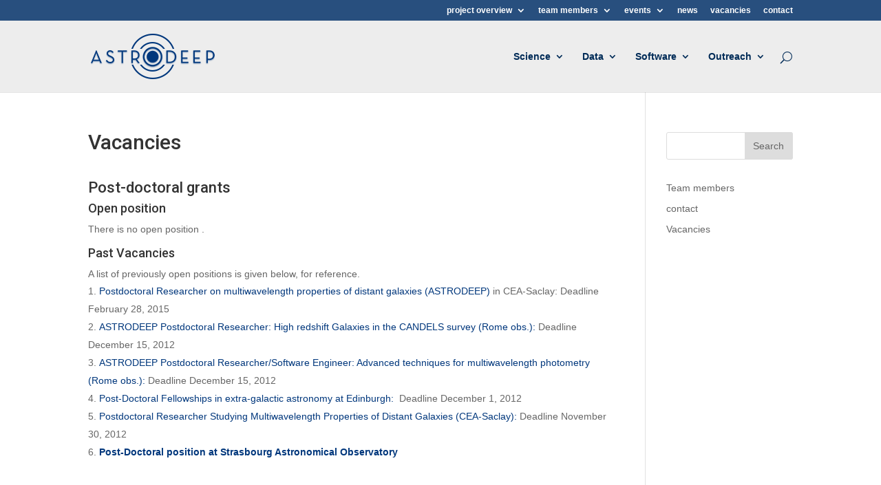

--- FILE ---
content_type: text/html; charset=UTF-8
request_url: http://www.astrodeep.eu/vacancies/
body_size: 30746
content:
<!DOCTYPE html>
<!--[if IE 6]>
<html id="ie6" lang="en-US">
<![endif]-->
<!--[if IE 7]>
<html id="ie7" lang="en-US">
<![endif]-->
<!--[if IE 8]>
<html id="ie8" lang="en-US">
<![endif]-->
<!--[if !(IE 6) | !(IE 7) | !(IE 8)  ]><!-->
<html lang="en-US">
<!--<![endif]-->
<head>
	<meta charset="UTF-8" />
			
	
	<link rel="pingback" href="http://www.astrodeep.eu/xmlrpc.php" />

		<!--[if lt IE 9]>
	<script src="http://www.astrodeep.eu/wp-content/themes/Divi/js/html5.js" type="text/javascript"></script>
	<![endif]-->

	<script type="text/javascript">
		document.documentElement.className = 'js';
	</script>

	<title>Vacancies | Astrodeep</title>
<link rel='dns-prefetch' href='//fonts.googleapis.com' />
<link rel='dns-prefetch' href='//s.w.org' />
<link rel="alternate" type="application/rss+xml" title="Astrodeep &raquo; Feed" href="http://www.astrodeep.eu/feed/" />
<link rel="alternate" type="application/rss+xml" title="Astrodeep &raquo; Comments Feed" href="http://www.astrodeep.eu/comments/feed/" />
<link rel="alternate" type="application/rss+xml" title="Astrodeep &raquo; Vacancies Comments Feed" href="http://www.astrodeep.eu/vacancies/feed/" />
		<script type="text/javascript">
			window._wpemojiSettings = {"baseUrl":"https:\/\/s.w.org\/images\/core\/emoji\/2\/72x72\/","ext":".png","svgUrl":"https:\/\/s.w.org\/images\/core\/emoji\/2\/svg\/","svgExt":".svg","source":{"concatemoji":"http:\/\/www.astrodeep.eu\/wp-includes\/js\/wp-emoji-release.min.js?ver=4.6.20"}};
			!function(a,b,c){function d(a){var c,d,e,f,g,h=b.createElement("canvas"),i=h.getContext&&h.getContext("2d"),j=String.fromCharCode;if(!i||!i.fillText)return!1;switch(i.textBaseline="top",i.font="600 32px Arial",a){case"flag":return i.fillText(j(55356,56806,55356,56826),0,0),!(h.toDataURL().length<3e3)&&(i.clearRect(0,0,h.width,h.height),i.fillText(j(55356,57331,65039,8205,55356,57096),0,0),c=h.toDataURL(),i.clearRect(0,0,h.width,h.height),i.fillText(j(55356,57331,55356,57096),0,0),d=h.toDataURL(),c!==d);case"diversity":return i.fillText(j(55356,57221),0,0),e=i.getImageData(16,16,1,1).data,f=e[0]+","+e[1]+","+e[2]+","+e[3],i.fillText(j(55356,57221,55356,57343),0,0),e=i.getImageData(16,16,1,1).data,g=e[0]+","+e[1]+","+e[2]+","+e[3],f!==g;case"simple":return i.fillText(j(55357,56835),0,0),0!==i.getImageData(16,16,1,1).data[0];case"unicode8":return i.fillText(j(55356,57135),0,0),0!==i.getImageData(16,16,1,1).data[0];case"unicode9":return i.fillText(j(55358,56631),0,0),0!==i.getImageData(16,16,1,1).data[0]}return!1}function e(a){var c=b.createElement("script");c.src=a,c.type="text/javascript",b.getElementsByTagName("head")[0].appendChild(c)}var f,g,h,i;for(i=Array("simple","flag","unicode8","diversity","unicode9"),c.supports={everything:!0,everythingExceptFlag:!0},h=0;h<i.length;h++)c.supports[i[h]]=d(i[h]),c.supports.everything=c.supports.everything&&c.supports[i[h]],"flag"!==i[h]&&(c.supports.everythingExceptFlag=c.supports.everythingExceptFlag&&c.supports[i[h]]);c.supports.everythingExceptFlag=c.supports.everythingExceptFlag&&!c.supports.flag,c.DOMReady=!1,c.readyCallback=function(){c.DOMReady=!0},c.supports.everything||(g=function(){c.readyCallback()},b.addEventListener?(b.addEventListener("DOMContentLoaded",g,!1),a.addEventListener("load",g,!1)):(a.attachEvent("onload",g),b.attachEvent("onreadystatechange",function(){"complete"===b.readyState&&c.readyCallback()})),f=c.source||{},f.concatemoji?e(f.concatemoji):f.wpemoji&&f.twemoji&&(e(f.twemoji),e(f.wpemoji)))}(window,document,window._wpemojiSettings);
		</script>
		<meta content="Astrodeep v.0" name="generator"/><style type="text/css">
img.wp-smiley,
img.emoji {
	display: inline !important;
	border: none !important;
	box-shadow: none !important;
	height: 1em !important;
	width: 1em !important;
	margin: 0 .07em !important;
	vertical-align: -0.1em !important;
	background: none !important;
	padding: 0 !important;
}
</style>
<link rel='stylesheet' id='style-css'  href='http://www.astrodeep.eu/wp-content/plugins/divi-switch/switch-style.css?ver=4.6.20' type='text/css' media='all' />
<link rel='stylesheet' id='pm-toastr-pusher-css'  href='http://www.astrodeep.eu/wp-content/plugins/wedevs-project-manager/src/Pusher/views/assets/css/toastr/toastr.min.css?ver=v2.1.3' type='text/css' media='all' />
<link rel='stylesheet' id='pm-pro-pusher-notification-css'  href='http://www.astrodeep.eu/wp-content/plugins/wedevs-project-manager/src/Pusher/views/assets/css/pusher.css?ver=1768829739' type='text/css' media='all' />
<link rel='stylesheet' id='divi-fonts-css'  href='http://fonts.googleapis.com/css?family=Open+Sans:300italic,400italic,600italic,700italic,800italic,400,300,600,700,800&#038;subset=latin,latin-ext' type='text/css' media='all' />
<link rel='stylesheet' id='et-gf-roboto-css'  href='http://fonts.googleapis.com/css?family=Roboto:400,100,100italic,300,300italic,400italic,500,500italic,700,700italic,900,900italic&#038;subset=latin,cyrillic-ext,latin-ext,cyrillic,greek-ext,greek,vietnamese' type='text/css' media='all' />
<link rel='stylesheet' id='divi-style-css'  href='http://www.astrodeep.eu/wp-content/themes/astrodeep/style.css?ver=2.7.10' type='text/css' media='all' />
<link rel='stylesheet' id='et-shortcodes-css-css'  href='http://www.astrodeep.eu/wp-content/themes/Divi/epanel/shortcodes/css/shortcodes.css?ver=2.7.10' type='text/css' media='all' />
<link rel='stylesheet' id='et-shortcodes-responsive-css-css'  href='http://www.astrodeep.eu/wp-content/themes/Divi/epanel/shortcodes/css/shortcodes_responsive.css?ver=2.7.10' type='text/css' media='all' />
<link rel='stylesheet' id='magnific-popup-css'  href='http://www.astrodeep.eu/wp-content/themes/Divi/includes/builder/styles/magnific_popup.css?ver=2.7.10' type='text/css' media='all' />
<script type='text/javascript' src='http://www.astrodeep.eu/wp-includes/js/jquery/jquery.js?ver=1.12.4'></script>
<script type='text/javascript' src='http://www.astrodeep.eu/wp-includes/js/jquery/jquery-migrate.min.js?ver=1.4.1'></script>
<link rel='https://api.w.org/' href='http://www.astrodeep.eu/wp-json/' />
<link rel="EditURI" type="application/rsd+xml" title="RSD" href="http://www.astrodeep.eu/xmlrpc.php?rsd" />
<link rel="wlwmanifest" type="application/wlwmanifest+xml" href="http://www.astrodeep.eu/wp-includes/wlwmanifest.xml" /> 
<meta name="generator" content="WordPress 4.6.20" />
<link rel="canonical" href="http://www.astrodeep.eu/vacancies/" />
<link rel='shortlink' href='http://www.astrodeep.eu/?p=96' />
<link rel="alternate" type="application/json+oembed" href="http://www.astrodeep.eu/wp-json/oembed/1.0/embed?url=http%3A%2F%2Fwww.astrodeep.eu%2Fvacancies%2F" />
<link rel="alternate" type="text/xml+oembed" href="http://www.astrodeep.eu/wp-json/oembed/1.0/embed?url=http%3A%2F%2Fwww.astrodeep.eu%2Fvacancies%2F&#038;format=xml" />
<meta name="viewport" content="width=device-width, initial-scale=1.0, maximum-scale=1.0, user-scalable=0" />		<style id="theme-customizer-css">
													.woocommerce #respond input#submit, .woocommerce-page #respond input#submit, .woocommerce #content input.button, .woocommerce-page #content input.button, .woocommerce-message, .woocommerce-error, .woocommerce-info { background: #00377c !important; }
			#et_search_icon:hover, .mobile_menu_bar:before, .mobile_menu_bar:after, .et_toggle_slide_menu:after, .et-social-icon a:hover, .et_pb_sum, .et_pb_pricing li a, .et_pb_pricing_table_button, .et_overlay:before, .entry-summary p.price ins, .woocommerce div.product span.price, .woocommerce-page div.product span.price, .woocommerce #content div.product span.price, .woocommerce-page #content div.product span.price, .woocommerce div.product p.price, .woocommerce-page div.product p.price, .woocommerce #content div.product p.price, .woocommerce-page #content div.product p.price, .et_pb_member_social_links a:hover, .woocommerce .star-rating span:before, .woocommerce-page .star-rating span:before, .et_pb_widget li a:hover, .et_pb_filterable_portfolio .et_pb_portfolio_filters li a.active, .et_pb_filterable_portfolio .et_pb_portofolio_pagination ul li a.active, .et_pb_gallery .et_pb_gallery_pagination ul li a.active, .wp-pagenavi span.current, .wp-pagenavi a:hover, .nav-single a, .posted_in a { color: #00377c; }
			.et_pb_contact_submit, .et_password_protected_form .et_submit_button, .et_pb_bg_layout_light .et_pb_newsletter_button, .comment-reply-link, .form-submit input, .et_pb_bg_layout_light .et_pb_promo_button, .et_pb_bg_layout_light .et_pb_more_button, .woocommerce a.button.alt, .woocommerce-page a.button.alt, .woocommerce button.button.alt, .woocommerce-page button.button.alt, .woocommerce input.button.alt, .woocommerce-page input.button.alt, .woocommerce #respond input#submit.alt, .woocommerce-page #respond input#submit.alt, .woocommerce #content input.button.alt, .woocommerce-page #content input.button.alt, .woocommerce a.button, .woocommerce-page a.button, .woocommerce button.button, .woocommerce-page button.button, .woocommerce input.button, .woocommerce-page input.button { color: #00377c; }
			.footer-widget h4 { color: #00377c; }
			.et-search-form, .nav li ul, .et_mobile_menu, .footer-widget li:before, .et_pb_pricing li:before, blockquote { border-color: #00377c; }
			.et_pb_counter_amount, .et_pb_featured_table .et_pb_pricing_heading, .et_quote_content, .et_link_content, .et_audio_content, .et_pb_post_slider.et_pb_bg_layout_dark, .et_slide_in_menu_container { background-color: #00377c; }
									a { color: #00377c; }
							#main-header, #main-header .nav li ul, .et-search-form, #main-header .et_mobile_menu { background-color: #ededed; }
									.nav li ul { border-color: #284f7e; }
							#top-header, #et-secondary-nav li ul { background-color: #284f7e; }
							#et-secondary-nav li ul { background-color: #2f5c93; }
											.et_header_style_centered .mobile_nav .select_page, .et_header_style_split .mobile_nav .select_page, .et_nav_text_color_light #top-menu > li > a, .et_nav_text_color_dark #top-menu > li > a, #top-menu a, .et_mobile_menu li a, .et_nav_text_color_light .et_mobile_menu li a, .et_nav_text_color_dark .et_mobile_menu li a, #et_search_icon:before, .et_search_form_container input, span.et_close_search_field:after, #et-top-navigation .et-cart-info { color: #002b57; }
			.et_search_form_container input::-moz-placeholder { color: #002b57; }
			.et_search_form_container input::-webkit-input-placeholder { color: #002b57; }
			.et_search_form_container input:-ms-input-placeholder { color: #002b57; }
								
		
					#top-menu li.current-menu-ancestor > a, #top-menu li.current-menu-item > a,
			.et_color_scheme_red #top-menu li.current-menu-ancestor > a, .et_color_scheme_red #top-menu li.current-menu-item > a,
			.et_color_scheme_pink #top-menu li.current-menu-ancestor > a, .et_color_scheme_pink #top-menu li.current-menu-item > a,
			.et_color_scheme_orange #top-menu li.current-menu-ancestor > a, .et_color_scheme_orange #top-menu li.current-menu-item > a,
			.et_color_scheme_green #top-menu li.current-menu-ancestor > a, .et_color_scheme_green #top-menu li.current-menu-item > a { color: #f58700; }
													#main-footer .footer-widget h4 { color: #00377c; }
							.footer-widget li:before { border-color: #00377c; }
																
		
																														
		@media only screen and ( min-width: 981px ) {
																			.et_header_style_left #et-top-navigation, .et_header_style_split #et-top-navigation  { padding: 45px 0 0 0; }
				.et_header_style_left #et-top-navigation nav > ul > li > a, .et_header_style_split #et-top-navigation nav > ul > li > a { padding-bottom: 45px; }
				.et_header_style_split .centered-inline-logo-wrap { width: 90px; margin: -90px 0; }
				.et_header_style_split .centered-inline-logo-wrap #logo { max-height: 90px; }
				.et_pb_svg_logo.et_header_style_split .centered-inline-logo-wrap #logo { height: 90px; }
				.et_header_style_centered #top-menu > li > a { padding-bottom: 16px; }
				.et_header_style_slide #et-top-navigation, .et_header_style_fullscreen #et-top-navigation { padding: 36px 0 36px 0 !important; }
									.et_header_style_centered #main-header .logo_container { height: 90px; }
														#logo { max-height: 69%; }
				.et_pb_svg_logo #logo { height: 69%; }
																												.et-fixed-header#top-header, .et-fixed-header#top-header #et-secondary-nav li ul { background-color: #284f7e; }
																.et-fixed-header #top-menu a, .et-fixed-header #et_search_icon:before, .et-fixed-header #et_top_search .et-search-form input, .et-fixed-header .et_search_form_container input, .et-fixed-header .et_close_search_field:after, .et-fixed-header #et-top-navigation .et-cart-info { color: #002b57 !important; }
				.et-fixed-header .et_search_form_container input::-moz-placeholder { color: #002b57 !important; }
				.et-fixed-header .et_search_form_container input::-webkit-input-placeholder { color: #002b57 !important; }
				.et-fixed-header .et_search_form_container input:-ms-input-placeholder { color: #002b57 !important; }
										.et-fixed-header #top-menu li.current-menu-ancestor > a,
				.et-fixed-header #top-menu li.current-menu-item > a { color: #f58700 !important; }
						
					}
		@media only screen and ( min-width: 1350px) {
			.et_pb_row { padding: 27px 0; }
			.et_pb_section { padding: 54px 0; }
			.single.et_pb_pagebuilder_layout.et_full_width_page .et_post_meta_wrapper { padding-top: 81px; }
			.et_pb_section.et_pb_section_first { padding-top: inherit; }
			.et_pb_fullwidth_section { padding: 0; }
		}
		@media only screen and ( max-width: 980px ) {
																				}
		@media only screen and ( max-width: 767px ) {
														}
	</style>

					<style class="et_heading_font">
				h1, h2, h3, h4, h5, h6 {
					font-family: 'Roboto', Helvetica, Arial, Lucida, sans-serif;				}
				</style>
							<style class="et_body_font">
				body, input, textarea, select {
					font-family: 'Arial', Helvetica, Arial, Lucida, sans-serif;				}
				</style>
			
	
	<style id="module-customizer-css">
			</style>

	<link rel="shortcut icon" href="http://ia2-guest.oats.inaf.it/wp-content/uploads/2016/07/favicon.png" /><link rel="icon" href="http://www.astrodeep.eu/wp-content/uploads/2016/07/logo_astrodeep_quadrato2a.jpg" sizes="32x32" />
<link rel="icon" href="http://www.astrodeep.eu/wp-content/uploads/2016/07/logo_astrodeep_quadrato2a.jpg" sizes="192x192" />
<link rel="apple-touch-icon-precomposed" href="http://www.astrodeep.eu/wp-content/uploads/2016/07/logo_astrodeep_quadrato2a.jpg" />
<meta name="msapplication-TileImage" content="http://www.astrodeep.eu/wp-content/uploads/2016/07/logo_astrodeep_quadrato2a.jpg" />
</head>
<body class="page page-id-96 page-template-default et_button_no_icon et_pb_button_helper_class et_fixed_nav et_show_nav et_cover_background et_secondary_nav_enabled et_secondary_nav_only_menu et_pb_gutter osx et_pb_gutters3 et_primary_nav_dropdown_animation_fade et_secondary_nav_dropdown_animation_fade et_pb_footer_columns4 et_header_style_left et_right_sidebar chrome">
	<div id="page-container">

			<div id="top-header">
			<div class="container clearfix">

			
				<div id="et-secondary-menu">
				<ul id="et-secondary-nav" class="menu"><li class="menu-item menu-item-type-post_type menu-item-object-page menu-item-has-children menu-item-2689"><a href="http://www.astrodeep.eu/project_overview/">project overview</a>
<ul class="sub-menu">
	<li class="menu-item menu-item-type-post_type menu-item-object-page menu-item-has-children menu-item-2711"><a href="http://www.astrodeep.eu/work-packages/">Work Packages</a>
	<ul class="sub-menu">
		<li class="menu-item menu-item-type-post_type menu-item-object-page menu-item-3082"><a href="http://www.astrodeep.eu/project_overview/wp1-management-2/">WP1: Management</a></li>
		<li class="menu-item menu-item-type-post_type menu-item-object-page menu-item-3112"><a href="http://www.astrodeep.eu/project_overview/wp2-scientific-management-2/">WP2: Scientific Management</a></li>
		<li class="menu-item menu-item-type-post_type menu-item-object-page menu-item-3087"><a href="http://www.astrodeep.eu/project_overview/wp3-development-and-testing-of-algorithms-2/">WP3: Development and testing of algorithms</a></li>
		<li class="menu-item menu-item-type-post_type menu-item-object-page menu-item-3091"><a href="http://www.astrodeep.eu/project_overview/wp4-data-processing-and-catalog-production-2/">WP4: Data processing and catalog production</a></li>
		<li class="menu-item menu-item-type-post_type menu-item-object-page menu-item-3095"><a href="http://www.astrodeep.eu/project_overview/wp5-science-the-physics-of-early-galaxy-evolution-2/">WP5: Science: The physics of early galaxy evolution</a></li>
		<li class="menu-item menu-item-type-post_type menu-item-object-page menu-item-3099"><a href="http://www.astrodeep.eu/project_overview/wp6-simulations-of-the-euclid-deep-survey-2/">WP6: Simulations of the Euclid deep survey</a></li>
		<li class="menu-item menu-item-type-post_type menu-item-object-page menu-item-3103"><a href="http://www.astrodeep.eu/project_overview/wp7-dissemination-and-outreach-2/">WP7: Dissemination and Outreach</a></li>
	</ul>
</li>
	<li class="menu-item menu-item-type-post_type menu-item-object-page menu-item-2701"><a href="http://www.astrodeep.eu/deliverables/">deliverables</a></li>
</ul>
</li>
<li class="menu-item menu-item-type-post_type menu-item-object-page menu-item-has-children menu-item-2718"><a href="http://www.astrodeep.eu/team-members/">team members</a>
<ul class="sub-menu">
	<li class="menu-item menu-item-type-post_type menu-item-object-page menu-item-2690"><a href="http://www.astrodeep.eu/team-site-2/">team site – reserved</a></li>
	<li class="menu-item menu-item-type-custom menu-item-object-custom menu-item-2670"><a target="_blank" href="/wp-login.php">login</a></li>
</ul>
</li>
<li class="menu-item menu-item-type-taxonomy menu-item-object-category menu-item-has-children menu-item-2677"><a href="http://www.astrodeep.eu/category/events/">events</a>
<ul class="sub-menu">
	<li class="menu-item menu-item-type-taxonomy menu-item-object-category menu-item-2682"><a href="http://www.astrodeep.eu/category/events/current-events-events/">current events</a></li>
	<li class="menu-item menu-item-type-taxonomy menu-item-object-category menu-item-2674"><a href="http://www.astrodeep.eu/category/past-events/">past events</a></li>
</ul>
</li>
<li class="menu-item menu-item-type-taxonomy menu-item-object-category menu-item-2624"><a href="http://www.astrodeep.eu/category/news/">news</a></li>
<li class="menu-item menu-item-type-post_type menu-item-object-page current-menu-item page_item page-item-96 current_page_item menu-item-2720"><a href="http://www.astrodeep.eu/vacancies/">vacancies</a></li>
<li class="menu-item menu-item-type-post_type menu-item-object-page menu-item-2719"><a href="http://www.astrodeep.eu/contact/">contact</a></li>
</ul>				</div> <!-- #et-secondary-menu -->

			</div> <!-- .container -->
		</div> <!-- #top-header -->
	
	
		<header id="main-header" data-height-onload="90">
			<div class="container clearfix et_menu_container">
							<div class="logo_container">
					<span class="logo_helper"></span>
					<a href="http://www.astrodeep.eu/">
						<img src="http://ia2-guest.oats.inaf.it/wp-content/uploads/2016/07/logo-new-small.png" alt="Astrodeep" id="logo" data-height-percentage="69" />
					</a>
				</div>
				<div id="et-top-navigation" data-height="90" data-fixed-height="40">
											<nav id="top-menu-nav">
						<ul id="top-menu" class="nav"><li id="menu-item-2685" class="menu-item menu-item-type-post_type menu-item-object-page menu-item-has-children menu-item-2685"><a href="http://www.astrodeep.eu/science/">Science</a>
<ul class="sub-menu">
	<li id="menu-item-2666" class="menu-item menu-item-type-taxonomy menu-item-object-category menu-item-2666"><a href="http://www.astrodeep.eu/category/science/">Results in Science</a></li>
	<li id="menu-item-2715" class="menu-item menu-item-type-post_type menu-item-object-page menu-item-2715"><a href="http://www.astrodeep.eu/list-of-publications/">List of publications</a></li>
</ul>
</li>
<li id="menu-item-2683" class="menu-item menu-item-type-post_type menu-item-object-page menu-item-has-children menu-item-2683"><a href="http://www.astrodeep.eu/data/">Data</a>
<ul class="sub-menu">
	<li id="menu-item-2671" class="menu-item menu-item-type-taxonomy menu-item-object-category menu-item-2671"><a href="http://www.astrodeep.eu/category/data/data-release/">Data Release</a></li>
	<li id="menu-item-2672" class="menu-item menu-item-type-taxonomy menu-item-object-category menu-item-2672"><a href="http://www.astrodeep.eu/category/data/simulations/">Simulations</a></li>
	<li id="menu-item-2716" class="menu-item menu-item-type-post_type menu-item-object-page menu-item-2716"><a href="http://www.astrodeep.eu/cds-interface/">CDS Interface</a></li>
</ul>
</li>
<li id="menu-item-2686" class="menu-item menu-item-type-post_type menu-item-object-page menu-item-has-children menu-item-2686"><a href="http://www.astrodeep.eu/software/">Software</a>
<ul class="sub-menu">
	<li id="menu-item-2668" class="menu-item menu-item-type-taxonomy menu-item-object-category menu-item-2668"><a href="http://www.astrodeep.eu/category/software/">Public Software</a></li>
	<li id="menu-item-2712" class="menu-item menu-item-type-post_type menu-item-object-page menu-item-has-children menu-item-2712"><a href="http://www.astrodeep.eu/team-sw-tools/">Internal SW Tools &#8211; Team Reserved</a>
	<ul class="sub-menu">
		<li id="menu-item-2713" class="menu-item menu-item-type-post_type menu-item-object-page menu-item-2713"><a href="http://www.astrodeep.eu/sw-tools-task-list/">SW Tools – Task List</a></li>
	</ul>
</li>
</ul>
</li>
<li id="menu-item-2684" class="menu-item menu-item-type-post_type menu-item-object-page menu-item-has-children menu-item-2684"><a href="http://www.astrodeep.eu/outreach/">Outreach</a>
<ul class="sub-menu">
	<li id="menu-item-2669" class="menu-item menu-item-type-taxonomy menu-item-object-category menu-item-2669"><a href="http://www.astrodeep.eu/category/outreach/outreach-astro/">for Astronomers</a></li>
	<li id="menu-item-2673" class="menu-item menu-item-type-taxonomy menu-item-object-category menu-item-2673"><a href="http://www.astrodeep.eu/category/outreach/outreach-pub/">for Public</a></li>
</ul>
</li>
</ul>						</nav>
					
					
					
										<div id="et_top_search">
						<span id="et_search_icon"></span>
					</div>
					
					<div id="et_mobile_nav_menu">
				<div class="mobile_nav closed">
					<span class="select_page">Select Page</span>
					<span class="mobile_menu_bar mobile_menu_bar_toggle"></span>
				</div>
			</div>				</div> <!-- #et-top-navigation -->
			</div> <!-- .container -->
			<div class="et_search_outer">
				<div class="container et_search_form_container">
					<form role="search" method="get" class="et-search-form" action="http://www.astrodeep.eu/">
					<input type="search" class="et-search-field" placeholder="Search &hellip;" value="" name="s" title="Search for:" />					</form>
					<span class="et_close_search_field"></span>
				</div>
			</div>
		</header> <!-- #main-header -->

		<div id="et-main-area">
<div id="main-content">


	<div class="container">
		<div id="content-area" class="clearfix">
			<div id="left-area">


			
				<article id="post-96" class="post-96 page type-page status-publish hentry">

				
					<h1 class="entry-title main_title">Vacancies</h1>
				
				
					<div class="entry-content">
					<h3></h3>
<h3>Post-doctoral grants</h3>
<h4 class="print-title">Open position</h4>
<p>There is no open position .</p>
<h4>Past Vacancies</h4>
<p>A list of previously open positions is given below, for reference.</p>
<ol>
<ol>
<li><a href="http://ia2-guest.oats.inaf.it/wp-content/uploads/2013/12/CEAaas.pdf">Postdoctoral Researcher on multiwavelength properties of distant galaxies (ASTRODEEP)</a> in CEA-Saclay: Deadline February 28, 2015</li>
<li><a style="line-height: 1.5em;" title="JobsInRome.html" href="http://jobregister.aas.org/node/43679">ASTRODEEP Postdoctoral Researcher: High redshift Galaxies in the CANDELS survey (Rome obs.):</a> <span style="line-height: 1.5em;">Deadline December 15, 2012</span></li>
<li><a title="JobsInRome_2.html" href="http://jobregister.aas.org/node/43679">ASTRODEEP Postdoctoral Researcher/Software Engineer: Advanced techniques for multiwavelength photometry (Rome obs.):</a> <span style="line-height: 1.5em;">Deadline December 15, 2012</span></li>
<li><a title="http://jobregister.aas.org/node/43660" href="http://jobregister.aas.org/node/43660">Post-Doctoral Fellowships in extra-galactic astronomy at Edinburgh: </a> <span style="line-height: 1.5em;">Deadline December 1, 2012</span></li>
<li><a title="http://jobregister.aas.org/job_view?JobID=43210" href="http://jobregister.aas.org/job_view?JobID=43210">Postdoctoral Researcher Studying Multiwavelength Properties of Distant Galaxies (CEA-Saclay):</a> Deadline November 30, 2012</li>
<li><a href="https://jobregister.aas.org/job_view?JobID=52061"><strong>Post-Doctoral position at Strasbourg Astronomical Observatory</strong></a></li>
</ol>
</ol>
					</div> <!-- .entry-content -->

				
				</article> <!-- .et_pb_post -->

			

			</div> <!-- #left-area -->

				<div id="sidebar">
		<div id="search-2" class="et_pb_widget widget_search"><form role="search" method="get" id="searchform" class="searchform" action="http://www.astrodeep.eu/">
				<div>
					<label class="screen-reader-text" for="s">Search for:</label>
					<input type="text" value="" name="s" id="s" />
					<input type="submit" id="searchsubmit" value="Search" />
				</div>
			</form></div> <!-- end .et_pb_widget --><div id="nav_menu-2" class="et_pb_widget widget_nav_menu"><div class="menu-top-right-container"><ul id="menu-top-right" class="menu"><li id="menu-item-2717" class="menu-item menu-item-type-post_type menu-item-object-page menu-item-2717"><a href="http://www.astrodeep.eu/team-members/">Team members</a></li>
<li id="menu-item-2688" class="menu-item menu-item-type-post_type menu-item-object-page menu-item-2688"><a href="http://www.astrodeep.eu/contact/">contact</a></li>
<li id="menu-item-2687" class="menu-item menu-item-type-post_type menu-item-object-page current-menu-item page_item page-item-96 current_page_item menu-item-2687"><a href="http://www.astrodeep.eu/vacancies/">Vacancies</a></li>
</ul></div></div> <!-- end .et_pb_widget -->	</div> <!-- end #sidebar -->
		</div> <!-- #content-area -->
	</div> <!-- .container -->


</div> <!-- #main-content -->


			<footer id="main-footer">
				

		
				<div id="footer-bottom">
					<div class="container clearfix">
				<ul class="et-social-icons">

	<li class="et-social-icon et-social-facebook">
		<a href="#" class="icon">
			<span>Facebook</span>
		</a>
	</li>
	<li class="et-social-icon et-social-google-plus">
		<a href="#" class="icon">
			<span>Google</span>
		</a>
	</li>

</ul>						<p id="footer-info">© 2016 <a href="/" title="Astrodeep">Astrodeep</a> | <a href="http://www.faraday.it">Engineered by Faraday</a></p>
						<div class="clear"></div>
						<p id="footer-eu">This project has received funding from the European Union’s Seventh Framework Programme for research, technological development and demonstration under grant agreement no 312725.</p>
					</div>	<!-- .container -->
				</div>
			</footer> <!-- #main-footer -->
		</div> <!-- #et-main-area -->


	</div> <!-- #page-container -->

	<script type='text/javascript' src='http://www.astrodeep.eu/wp-content/themes/Divi/includes/builder/scripts/frontend-builder-global-functions.js?ver=2.7.10'></script>
<script type='text/javascript' src='http://www.astrodeep.eu/wp-content/plugins/wedevs-project-manager/src/Pusher/views/assets/vendor/pusher-v5.0.2.min.js?ver=1612271275'></script>
<script type='text/javascript' src='http://www.astrodeep.eu/wp-content/plugins/wedevs-project-manager/src/Pusher/views/assets/vendor/toastr/toastr.min.js?ver=1612271275'></script>
<script type='text/javascript'>
/* <![CDATA[ */
var PM_Pusher_Vars = {"base_url":"http:\/\/www.astrodeep.eu\/wp-json\/","pusher_app_key":null,"pusher_app_id":null,"pusher_cluster":null,"user_id":"0","is_admin":"","channel":"private-wp-project-manager","events":{"task_create":"create-task","task_update":"update-task","new_comment":"new-comment","message_create":"create-message","message_update":"update-message"},"api_base_url":"http:\/\/www.astrodeep.eu\/wp-json\/","api_namespace":"pm\/v2"};
/* ]]> */
</script>
<script type='text/javascript' src='http://www.astrodeep.eu/wp-content/plugins/wedevs-project-manager/src/Pusher/views/assets/vendor/pusher-jquery.js?ver=1768829739'></script>
<script type='text/javascript' src='http://www.astrodeep.eu/wp-content/themes/Divi/includes/builder/scripts/jquery.mobile.custom.min.js?ver=2.7.10'></script>
<script type='text/javascript' src='http://www.astrodeep.eu/wp-content/themes/Divi/js/custom.js?ver=2.7.10'></script>
<script type='text/javascript' src='http://www.astrodeep.eu/wp-content/themes/Divi/includes/builder/scripts/jquery.fitvids.js?ver=2.7.10'></script>
<script type='text/javascript' src='http://www.astrodeep.eu/wp-content/themes/Divi/includes/builder/scripts/waypoints.min.js?ver=2.7.10'></script>
<script type='text/javascript' src='http://www.astrodeep.eu/wp-content/themes/Divi/includes/builder/scripts/jquery.magnific-popup.js?ver=2.7.10'></script>
<script type='text/javascript'>
/* <![CDATA[ */
var et_pb_custom = {"ajaxurl":"http:\/\/www.astrodeep.eu\/wp-admin\/admin-ajax.php","images_uri":"http:\/\/www.astrodeep.eu\/wp-content\/themes\/Divi\/images","builder_images_uri":"http:\/\/www.astrodeep.eu\/wp-content\/themes\/Divi\/includes\/builder\/images","et_frontend_nonce":"d837625c56","subscription_failed":"Please, check the fields below to make sure you entered the correct information.","et_ab_log_nonce":"a5d5556465","fill_message":"Please, fill in the following fields:","contact_error_message":"Please, fix the following errors:","invalid":"Invalid email","captcha":"Captcha","prev":"Prev","previous":"Previous","next":"Next","wrong_captcha":"You entered the wrong number in captcha.","is_builder_plugin_used":"","is_divi_theme_used":"1","widget_search_selector":".widget_search","is_ab_testing_active":"","page_id":"96","unique_test_id":"","ab_bounce_rate":"5","is_cache_plugin_active":"no","is_shortcode_tracking":""};
/* ]]> */
</script>
<script type='text/javascript' src='http://www.astrodeep.eu/wp-content/themes/Divi/includes/builder/scripts/frontend-builder-scripts.js?ver=2.7.10'></script>
<script type='text/javascript' src='http://www.astrodeep.eu/wp-includes/js/wp-embed.min.js?ver=4.6.20'></script>
</body>
</html>


--- FILE ---
content_type: text/css
request_url: http://www.astrodeep.eu/wp-content/plugins/divi-switch/switch-style.css?ver=4.6.20
body_size: 61693
content:
/** SWITCH STYLES **/

/** SET COLOURS ********* FIND AND REPLACE TO CHANGE COLOUR SCHEME **/
/** DARK     - #303030 **/
/** LIGHT    - #F1F1F1 **/
/** BLUE     - #247BA0 **/
/** YELLOW   - #FF8500 **/
/** RED      - #EF233C **/
/** GREEN    - #9BC53D **/

/**  REMOVE DIVIDING SIDEBAR LINE **/
.ds_remove_line #main-content .container:before { width: 0; }

/** REMOVE THE MENU BOTTOM BORDER **/
.ds_remove_menu_line #main-header, .ds_remove_menu_line #main-header.et-fixed-header { -webkit-box-shadow:none !important; -moz-box-shadow:none !important; box-shadow:none !important; }

/** REPLACE THE TOGGLE ICON WITH A ROTATING ARROW **/
.ds_toggle_arrow .et_pb_toggle_open .et_pb_toggle_title:before { transform: rotate(180deg); content: "\33"; transition:all 0.5s ease-in-out 0s; }
 
.ds_toggle_arrow .et_pb_toggle_title:before { content: "\33"; font-size: 1.6em; transition:all 0.5s ease-in-out 0s; color:#179baf; }

/** MOBILE MENU ON DESKTOPS **/
@media only screen and (min-width: 980px) { .ds_mobile-desktop #et_mobile_nav_menu { display: block; } .ds_mobile-desktop #top-menu-nav { display: none; }}

.ds_mobile-desktop #main-header { position: absolute; }

.ds_mobile-desktop #main-header .et_menu_container {
    width: 100%;
    max-width: none;
}

.ds_mobile-desktop .logo_container { padding-left: 30px; }

.ds_mobile-desktop #et-top-navigation { padding-right: 30px; } 

.ds_mobile-desktop .mobile_menu_bar { padding-bottom: 24px; z-index: 9999; }

/****************************** SECTION DIVIDERS ******************************************8/

/** SECTION DIVIDER - DOWN ARROW - ADD CLASS TO SECTION **/
.section_separators_down .ds_down_arrow_section:after { display: block; position: absolute; content: ''; width: 60px; height: 60px; bottom: -30px; margin-left: calc(50% - 30px); background-color: inherit;
-ms-transform: rotate(45deg); -webkit-transform: rotate(45deg); transform: rotate(45deg); z-index: 10; }

/** SECTION DIVIDER - UP ARROW - ADD CLASS TO SECTION **/
.section_separators .ds_up_arrow_section:after { display: block; position: absolute; content: ''; width: 60px; height: 60px; top: -30px; margin-left: calc(50% - 30px); background-color: inherit;
-ms-transform: rotate(45deg); -webkit-transform: rotate(45deg); transform: rotate(45deg); z-index: 10; }

/** SECTION DIVIDER - SLANTED BOTTOM **/
.section_separators_down .ds_slant_bottom:after { display: block; position: absolute; content: ''; bottom: -40px; width: calc(100% + 40px); height: 90px; right: -20px; background: inherit; z-index: 10; transform: rotate(1.2deg); }

.section_separators_down .ds_slant_bottom:before { display: block; position: absolute; content: ''; bottom: -50px; width: calc(100% + 40px); height: 50px; right: -20px; background: rgba(0, 0, 0, 0.1); z-index: 10; transform: rotate(0.8deg); }

/** SECTION DIVIDER - SLANTED TOP **/
.section_separators .ds_slant_top:after { display: block; position: absolute; content: ''; top: -40px; width: calc(100% + 40px); height: 90px; right: -20px; background: inherit; z-index: 10; transform: rotate(-1.2deg); }

.section_separators .ds_slant_top:before { display: block; position: absolute; content: ''; top: -50px; width: calc(100% + 40px); height: 50px; right: -20px; background: rgba(0, 0, 0, 0.1); z-index: 10; transform: rotate(-0.8deg); }

/** SECTION DIVIDER - UP CIRCLE - ADD CLASS TO SECTION **/
.section_separators .ds_up_circle_section:after { display: block; position: absolute; content: ''; width: 40px; border-radius: 20px; height: 40px; bottom: -20px; margin-left: calc(50% - 20px); background-color: inherit; z-index: 10; }

/** SECTION DIVIDER - DOWN CIRCLE - ADD CLASS TO SECTION **/
.section_separators_down .ds_down_circle_section:after { display: block; position: absolute; content: ''; width: 40px; border-radius: 20px; height: 40px; top: -20px; margin-left: calc(50% - 20px); background-color: inherit; z-index: 10; }

.section_separators #main-content, .section_separators_down #main-content { overflow: hidden; }

/**************** FILTERS ** ADD TO ANY SECTION OR MODULE TO APPLY. PARTICULARLY GOOD ON IMAGES *****************/

/** GRAYSCALE **/
.ds_filters .ds_grayscale { -webkit-filter: grayscale(1); filter: grayscale(1); }

/** SATURATE **/
.ds_filters .ds_saturate { -webkit-filter: saturate(1.8); filter: saturate(1.8); }

/** BLUR **/
.ds_filters .ds_blur { -webkit-filter: blur(5px); filter: blur(5px); }

/** INVERT **/
.ds_filters .ds_invert { -webkit-filter: invert(1); filter: invert(1); }

/** BRIGHTNESS - BRIGHT **/
.ds_filters .ds_brighter { filter: brightness(0.4); -webkit-filter: brightness(0.4); -moz-filter: brightness(0.4); }

/** SEPIA **/
.ds_filters .ds_sepia { filter: sepia(100%); -webkit-filter: sepia(100%); -moz-filter: sepia(100%); -ms-filter: sepia(100%); }

/**************** INSTAGRAM FILTERS ** ADD TO ANY SECTION OR MODULE TO APPLY. PARTICULARLY GOOD ON IMAGES *****************/

.ig_filters .xpro2 {
  -webkit-filter: contrast(1.3) brightness(0.8) sepia(0.3) saturate(1.5) hue-rotate(-20deg);
  filter: contrast(1.3) brightness(0.8) sepia(0.3) saturate(1.5) hue-rotate(-20deg);
}

.ig_filters .walden {
  -webkit-filter: sepia(0.35) contrast(0.9) brightness(1.1) hue-rotate(-10deg) saturate(1.5);
  filter: sepia(0.35) contrast(0.9) brightness(1.1) hue-rotate(-10deg) saturate(1.5);
}

.ig_filters .valencia {
  -webkit-filter: sepia(0.15) saturate(1.5) contrast(0.9);
  filter: sepia(0.15) saturate(1.5) contrast(0.9);
}

.ig_filters .toaster {
  -webkit-filter:sepia(0.4) saturate(2.5) hue-rotate(-30deg) contrast(0.67);
  -filter:sepia(0.4) saturate(2.5) hue-rotate(-30deg) contrast(0.67);
}

.ig_filters .sutro {
  -webkit-filter: brightness(0.75) contrast(1.3) sepia(0.5) hue-rotate(-25deg);
  filter: brightness(0.75) contrast(1.3) sepia(0.5) hue-rotate(-25deg);
}

.ig_filters .rise {
  -webkit-filter: saturate(1.4) sepia(0.25) hue-rotate(-15deg) contrast(0.8) brightness(1.1);
  filter: saturate(1.4) sepia(0.25) hue-rotate(-15deg) contrast(0.8) brightness(1.1);
}

.ig_filters .nashville {
  -webkit-filter: sepia(0.4) saturate(1.5) contrast(0.9) brightness(1.1) hue-rotate(-15deg);
  filter: sepia(0.4) saturate(1.5) contrast(0.9) brightness(1.1) hue-rotate(-15deg);
}

.ig_filters .mayfair {
  -webkit-filter: saturate(1.4) contrast(1.1);
  filter: saturate(1.4) contrast(1.1);
}

.ig_filters .kelvin {
  filter: sepia(0.4) saturate(2.4) brightness(1.3) contrast(1);
  -webkit-filter: sepia(0.4) saturate(2.4) brightness(1.3) contrast(1);
}

.ig_filters .hudson {
  -webkit-filter: contrast(1.2) brightness(0.9) hue-rotate(-10deg);
  filter: contrast(1.2) brightness(0.9) hue-rotate(-10deg);
}

.ig_filters .earlybird {
  -webkit-filter: sepia(0.4) saturate(1.6) contrast(1.1) brightness(0.9) hue-rotate(-10deg);
  filter: sepia(0.4) saturate(1.6) contrast(1.1) brightness(0.9) hue-rotate(-10deg);
}

.ig_filters .1977 {
  -webkit-filter: sepia(0.5) hue-rotate(-30deg) saturate(1.2) contrast(0.8);
  filter: sepia(0.5) hue-rotate(-30deg) saturate(1.2) contrast(0.8);
}

/****************************************************************************************************************/

 /** SIDE LOADING MOBILE MENU LIGHT **/
 
.ds_mobile_side_light #mobile_menu { display: block !important; min-height: 100vh; top: 0; border-top: none; padding-top: 80px; z-index: 9998; }

.ds_mobile_side_light .mobile_nav.closed #mobile_menu { transform: rotateY(90deg); -webkit-transform: rotateY(90deg); transform-origin: right; -webkit-transform-origin: right; background: #fff; transition: .8s ease-in-out !important; }

.ds_mobile_side_light .mobile_nav.opened #mobile_menu { transform: rotateY(0deg); -webkit-transform: rotateY(0deg); transform-origin: right; -webkit-transform-origin: right; background: #f1f1f1; transition: .8s ease-in-out; }

.ds_mobile_side_light .mobile_nav.opened .mobile_menu_bar:before { content: "\4d"; color: #303030; }

.ds_mobile_side_light .et_mobile_menu li a { color: #303030; }

@media(max-width: 980px) { .ds_mobile_side_light .et_header_style_split .mobile_menu_bar, .et_header_style_left .mobile_menu_bar { z-index: 9999; }

.ds_mobile_side_light #main-header .container.clearfix.et_menu_container { width: 100%; }

.ds_mobile_side_light .logo_container { padding-left: 30px; }

.ds_mobile_side_light #et-top-navigation { padding-right: 30px; } }

@media(min-width: 341px) {

.ds_mobile_side_light #mobile_menu { width: 340px; margin-left: calc(100% - 340px); }

} 

@media(max-width: 340px) {

.ds_mobile_side_light #mobile_menu { width: 100%; margin-left: 0; }
}

/** SIDE LOADING MOBILE MENU DARK **/

.ds_mobile_side_dark #mobile_menu { display: block !important; min-height: 100vh; top: 0; border-top: none; padding-top: 80px; z-index: 9998; }

.ds_mobile_side_dark .mobile_nav.closed #mobile_menu { transform: rotateY(90deg); -webkit-transform: rotateY(90deg); transform-origin: right; -webkit-transform-origin: right; background: #010101; transition: .8s ease-in-out ; }

.ds_mobile_side_dark .mobile_nav.opened #mobile_menu { transform: rotateY(0deg); -webkit-transform: rotateY(0deg); transform-origin: right; -webkit-transform-origin: right; background: #303030; transition: .8s ease-in-out; }

.ds_mobile_side_dark .mobile_nav.opened .mobile_menu_bar:before { content: "M"; color: #f1f1f1; }

.ds_mobile_side_dark .et_mobile_menu li a { color: #f1f1f1; }

@media  (max-width: 980px) { .ds_mobile_side_dark .et_header_style_split .mobile_menu_bar, .et_header_style_left .mobile_menu_bar { z-index: 9999; }
  .ds_mobile_side_dark #main-header .container.clearfix.et_menu_container { width: 100%; }
  .ds_mobile_side_dark .logo_container { padding-left: 30px; }
  .ds_mobile_side_dark #et-top-navigation { padding-right: 30px; } }

@media  (min-width: 341px) { .ds_mobile_side_dark #mobile_menu { width: 340px; margin-left: calc(100% - 340px); } }

@media  (max-width: 340px) { .ds_mobile_side_dark #mobile_menu { width: 100%; margin-left: 0; } }

/************** MENU LINK TRANSFORMATIONS AND TRANSITIONS *****************/

/** FIRST LINK SLIDES IN FROM LEFT **/
.first_link_slide_left #main-header #et-top-navigation nav > ul > li:first-child > a { position: relative; right: 120px; transition: 1s ease all; opacity: 0; }

.first_link_slide_left #main-header.et-fixed-header #et-top-navigation nav > ul > li:first-child > a { right: 0; opacity: 1; }

/** LAST LINK SLIDES IN FROM RIGHT **/
.last_link_slide_right #main-header #et-top-navigation nav > ul > li:last-child > a { position: relative; left: 120px; transition: 1s ease all; opacity: 0; }

.last_link_slide_right #main-header.et-fixed-header #et-top-navigation nav > ul > li:last-child > a { left: 0; opacity: 1; }

/** MENU BUTTONS FLAT **/
.ds_flat_buttons .button-dark a { background: #303030; padding: 10px 14px !important; border-radius: 4px; margin-top: -10px; color: #f1f1f1; }

.ds_flat_buttons .button-light a { background: #F1F1F1; padding: 10px 14px !important; border-radius: 4px; margin-top: -10px; color: #303030; }

.ds_flat_buttons .button-blue a { background: #247BA0; padding: 10px 14px !important; border-radius: 4px; margin-top: -10px; color: #f1f1f1; }

.ds_flat_buttons .button-yellow a { background: #FF8500; padding: 10px 14px !important; border-radius: 4px; margin-top: -10px; color: #f1f1f1; }

.ds_flat_buttons .button-red a { background: #EF233C; padding: 10px 14px !important; border-radius: 4px; margin-top: -10px; color: #f1f1f1; }

.ds_flat_buttons .button-green a { background: #9BC53D; padding: 10px 14px !important; border-radius: 4px; margin-top: -10px; color: #f1f1f1; }

/** MENU BUTTONS 3D **/
.ds_3d_buttons .button-dark-3d a { background: #303030; padding: 10px 14px !important; border-radius: 2px; margin-top: -10px; color: #f1f1f1; border-bottom: 3px solid rgba(0, 0, 0, 0.2) }

.ds_3d_buttons .button-light-3d a { background: #F1F1F1; padding: 10px 14px !important; border-radius: 2px; margin-top: -10px; color: #303030; border-bottom: 3px solid rgba(0, 0, 0, 0.2) }

.ds_3d_buttons .button-blue-3d a { background: #247BA0; padding: 10px 14px !important; border-radius: 2px; margin-top: -10px; color: #f1f1f1; border-bottom: 3px solid rgba(0, 0, 0, 0.2) }

.ds_3d_buttons .button-yellow-3d a { background: #FF8500; padding: 10px 14px !important; border-radius: 2px; margin-top: -10px; color: #f1f1f1; border-bottom: 3px solid rgba(0, 0, 0, 0.2) }

.ds_3d_buttons .button-red-3d a { background: #EF233C; padding: 10px 14px !important; border-radius: 2px; margin-top: -10px; color: #f1f1f1; border-bottom: 3px solid rgba(0, 0, 0, 0.2) }

.ds_3d_buttons .button-green-3d a { background: #9BC53D; padding: 10px 14px !important; border-radius: 2px; margin-top: -10px; color: #f1f1f1; border-bottom: 3px solid rgba(0, 0, 0, 0.2) }

/** SQUARE PORTFOLIO GRID IMAGES **/
.ds_square_portfolio .et_portfolio_image { padding-top: 100%; }
.ds_square_portfolio .et_portfolio_image img { position: absolute; height: 100%; top: 0; left: 0; right: 0; bottom: 0; object-fit: cover; }

/** BOOK PORTFOLIO GRID IMAGES **/
.ds_book_portfolio .et_portfolio_image { padding-top: 150%; }
.ds_book_portfolio .et_portfolio_image img { position: absolute; height: 100%; top: 0; left: 0; right: 0; bottom: 0; object-fit: cover; }

/** CINEMA PORTFOLIO GRID IMAGES **/
.ds_cinema_portfolio .et_portfolio_image { padding-top: 60%; }
.ds_cinema_portfolio .et_portfolio_image img { position: absolute; height: 100%; top: 0; left: 0; right: 0; bottom: 0; object-fit: cover; }

/** CLEANER COMMENTS **/
.ds_clean_comments .comment_avatar img { border-radius: 4px; } 

@media (min-width: 768px) { /** The breakpoint for the comments form **/
 .ds_clean_comments:not(.logged-in) #comment { max-width: 50%; float: right; margin-top: -186px; height: 172px; } /** even form sections **/
 .ds_clean_comments .children .comment.depth-2 { margin-left: 30px;} /** offsets the first child, but no others **/
 .ds_clean_comments .comment .children { margin-left: 0px; } /** offsets the first child, but no others **/
 .ds_clean_comments .comment .children .comment_avatar img { max-width: 60px; } /** make reply avatars smaller **/
 .ds_clean_comments .comment .children .comment_avatar { margin-left: 20px; } /** keep reply avatars left **/}

@media (max-width: 767px) {
 .ds_clean_comments .comment-reply-link { bottom: -20px !important; top: auto !important; } /**keeps the button off of the text **/
 .ds_clean_comments .comment_area { padding-bottom: 40px; } /**keeps the button off of the text **/
 .ds_clean_comments .comment_avatar { max-width:50px } /** smaller avatar on mobile **/
 .ds_clean_comments .comment_postinfo, .comment-content.clearfix { margin-left: -30px; } /**smaller avatar keeps left **/ }

/** APP STYLE MOBILE MENU **/
@media  (max-width: 980px) { .ds-app-menu .container.et_menu_container { width: 100%; }
  .ds-app-menu #logo { padding-left: 30px; }
  .ds-app-menu .mobile_nav { padding-right: 30px; } }

/********************** BLURB IMAGE AND ICON TRANSITIONS ***********************/

/** GROW **/
.ds_blurb_grow .et_pb_main_blurb_image:hover { transform: scale(1.2); transition: .5s ease-in-out; }

/** ROTATE **/
.ds_blurb_spin .et_pb_main_blurb_image:hover { transform: rotateY(360deg); transition: .6s ease all; }

/******************* SLIDE TRANSITIONS DESCRIPTIONS********************************/
.ds_fade_left .et-pb-active-slide .et_pb_slide_description { animation-name: fadeInLeft; }
.ds_fade_right .et-pb-active-slide .et_pb_slide_description { animation-name: fadeInRight; }
.ds_flip_y .et-pb-active-slide .et_pb_slide_description { animation-name: flipInY; }
.ds_flip_x .et-pb-active-slide .et_pb_slide_description { animation-name: flipInX; }

/******************* SLIDE TRANSITIONS IMAGE & VIDEO ********************************/
.ds_slide_fade_left .et-pb-active-slide .et_pb_slide_image, .et-pb-active-slide .et_pb_slide_video { animation-name: fadeLeft; }
.ds_slide_fade_right .et-pb-active-slide .et_pb_slide_image, .et-pb-active-slide .et_pb_slide_video { animation-name: fadeInRight; }
.ds_slide_flip_y .et-pb-active-slide .et_pb_slide_image, .et-pb-active-slide .et_pb_slide_video { animation-name: flipInY; }
.ds_slide_flip_x .et-pb-active-slide .et_pb_slide_image, .et-pb-active-slide .et_pb_slide_video { animation-name: flipInX; }

/** REMOVE BULLET POINTS FROM FOOTER **/
.ds_footer_bullets #footer-widgets .footer-widget li:before {display: none!important;} 
.ds_footer_bullets #footer-widgets .footer-widget li {padding: 0 0 10px 0px;}

/** STOP GALLERY IMAGES OPENING IN LIGHTBOX **/
.ds_no_lightbox .et_pb_gallery_image a { pointer-events: none; cursor: default; }

/** LARGER EMAIL AND PHONE IN HEADER **/
.ds_larger_info #et-info { font-size: 120% } 

/** HIDE LOGO BEFORE SCROLL **/
.ds_logo_hide .et_fixed_nav #logo { display: none; }
.ds_logo_hide #main-header.et-fixed-header #logo { display:block; }

/** REMOVE BLUE TOP LINE SUBMENUS **/
.ds_border_top .sub-menu { border-top: 0; }

/** FIXED HEADER ON MOBILE **/
@media (max-width: 980px) { .ds_fixed_mobile_header #main-header { position: fixed !important; width: 100%; }}

/** SQUARE BUTTONS **/
.ds_square_buttons .et_pb_promo_button, .ds_square_buttons .et_pb_newsletter_button, .ds_square_buttons a.et_pb_more_button, .ds_square_buttons .et_pb_pricing_table_button { -moz-border-radius: 0; -webkit-border-radius: 0; border-radius: 0; }

/** TURN PRE TEXT INTO A CODE BOX **/
.ds_pretext_code .entry-content pre { background: #303030; color: #f1f1f1; padding: 10px 16px; border-radius: 2px; border-top: 4px solid #ffa900; -moz-box-shadow: inset 0 0 10px #000000; box-shadow: inset 0 0 10px #000000; }

/** STYLE CF7 LIKE DIVI **/
.ds_style_cf7 .wpcf7-text, .ds_style_cf7 .wpcf7-textarea, .ds_style_cf7 .wpcf7-captchar {
background-color: #eee !important;
border: none !important;
width: 100% !important;
-moz-border-radius: 0 !important;
-webkit-border-radius: 0 !important;
border-radius: 0 !important;
font-size: 14px;
color: #999 !important;
padding: 16px !important;
-moz-box-sizing: border-box;
-webkit-box-sizing: border-box;
box-sizing: border-box;
}
.ds_style_cf7 .wpcf7-submit {
color: #f0853b!important;
margin: 8px auto 0;
cursor: pointer;
font-size: 20px;
font-weight: 500;
-moz-border-radius: 3px;
-webkit-border-radius: 3px;
border-radius: 3px;
padding: 6px 20px;
line-height: 1.7em;
background: transparent;
border: 2px solid;
-webkit-font-smoothing: antialiased;
-moz-osx-font-smoothing: grayscale;
-moz-transition: all 0.2s;
-webkit-transition: all 0.2s;
transition: all 0.2s;
}
.ds_style_cf7 .wpcf7-submit:hover { 
background-color: yellow; 
border-color:yellow; 
padding: 6px 20px !important; 
}

/** HIDE THE COUNTDOWN TIMER WHEN IT HITS ZERO **/
.ds_counter_hide .et_pb_countdown_timer .section.zero { display:none; }

/**PUSH FOOTER TO BOTTOM OF PAGE **/
.ds_footer_push #main-content { min-height: 100vh }

/** CENTER ALIGN TOP HEADER **/
.ds_center_top_header #et-info { float: none !important; text-align: center; }

/** HIDE BOTTOM FOOTER **/
.ds_footer_hide_option #footer-bottom { display: none; }

/** PROJECT OVERLAY ZOOM **/
.ds_overlay_zoom .et_overlay {
    -webkit-transform: scale(.9);
    -moz-transform: scale(.9);
    -o-transform: scale(.9);
    -ms-transform: scale(.9);
    transform: scale(.9);
}
 
.ds_overlay_zoom .et_shop_image:hover .et_overlay, .ds_overlay_zoom .et_portfolio_image:hover .et_overlay {
    -webkit-transform: scale(1);
    -moz-transform: scale(1);
    -o-transform: scale(1);
    -ms-transform: scale(1);
    transform: scale(1);
}

/** PROJECT OVERLAY SLIDE UP **/
.ds_overlay_slide_up .et_overlay {
    top:30px;
}
 
.ds_overlay_slide_up .et_shop_image:hover .et_overlay, .ds_overlay_slide_up .et_portfolio_image:hover .et_overlay{
    top:0;
}

/** PROJECT OVERLAY SPIN **/
.ds_overlay_spin .et_overlay {
    -webkit-transform:  scale(.6) rotate(-30deg);
    -moz-transform:     scale(.6) rotate(-30deg);
    -o-transform:       scale(.6) rotate(-30deg);
    -ms-transform:      scale(.6) rotate(-30deg);
    transform:          scale(.6) rotate(-30deg);
}
 
.ds_overlay_spin .et_shop_image:hover .et_overlay, .ds_overlay_spin .et_portfolio_image:hover .et_overlay{
    -webkit-transform:  scale(1) rotate(0deg);
    -moz-transform:     scale(1) rotate(0deg);
    -o-transform:       scale(1) rotate(0deg);
    -ms-transform:      scale(1) rotate(0deg);
    transform:          scale(1) rotate(0deg);
}

/*********** Let's get animated **************/

/* Divi Switch Support for Hover.css Copyright Ian Lunn 2014. */

/* Grow */
.ds_animate .hover_grow {
  -webkit-transform: translateZ(0);
  transform: translateZ(0);
  box-shadow: 0 0 1px rgba(0, 0, 0, 0);
  -webkit-backface-visibility: hidden;
  backface-visibility: hidden;
  -moz-osx-font-smoothing: grayscale;
  -webkit-transition-duration: 0.3s;
  transition-duration: 0.3s;
  -webkit-transition-property: transform;
  transition-property: transform;
}
.ds_animate .hover_grow:hover, .ds_animate .hover_grow:focus, .ds_animate .hover_grow:active {
  -webkit-transform: scale(1.1);
  transform: scale(1.1);
}

/* Shrink */
.ds_animate .hover_shrink {
  -webkit-transform: translateZ(0);
  transform: translateZ(0);
  box-shadow: 0 0 1px rgba(0, 0, 0, 0);
  -webkit-backface-visibility: hidden;
  backface-visibility: hidden;
  -moz-osx-font-smoothing: grayscale;
  -webkit-transition-duration: 0.3s;
  transition-duration: 0.3s;
  -webkit-transition-property: transform;
  transition-property: transform;
}
.ds_animate .hover_shrink:hover, .ds_animate .hover_shrink:focus, .ds_animate .hover_shrink:active {
  -webkit-transform: scale(0.9);
  transform: scale(0.9);
}

/* Pulse */
@-webkit-keyframes hover_pulse {
  25% {
    -webkit-transform: scale(1.1);
    transform: scale(1.1);
  }

  75% {
    -webkit-transform: scale(0.9);
    transform: scale(0.9);
  }
}

@keyframes hover_pulse {
  25% {
    -webkit-transform: scale(1.1);
    transform: scale(1.1);
  }

  75% {
    -webkit-transform: scale(0.9);
    transform: scale(0.9);
  }
}

.ds_animate .hover_pulse {
  -webkit-transform: translateZ(0);
  transform: translateZ(0);
  box-shadow: 0 0 1px rgba(0, 0, 0, 0);
  -webkit-backface-visibility: hidden;
  backface-visibility: hidden;
  -moz-osx-font-smoothing: grayscale;
}
.ds_animate .hover_pulse:hover, .ds_animate .hover_pulse:focus, .ds_animate .hover_pulse:active {
  -webkit-animation-name: hover_pulse;
  animation-name: hover_pulse;
  -webkit-animation-duration: 1s;
  animation-duration: 1s;
  -webkit-animation-timing-function: linear;
  animation-timing-function: linear;
  -webkit-animation-iteration-count: infinite;
  animation-iteration-count: infinite;
}

/* Pulse Grow */
@-webkit-keyframes hover_pulse-grow {
  to {
    -webkit-transform: scale(1.1);
    transform: scale(1.1);
  }
}

@keyframes hover_pulse-grow {
  to {
    -webkit-transform: scale(1.1);
    transform: scale(1.1);
  }
}

.ds_animate .hover_pulse-grow {
  -webkit-transform: translateZ(0);
  transform: translateZ(0);
  box-shadow: 0 0 1px rgba(0, 0, 0, 0);
  -webkit-backface-visibility: hidden;
  backface-visibility: hidden;
  -moz-osx-font-smoothing: grayscale;
}
.ds_animate .hover_pulse-grow:hover, .ds_animate .hover_pulse-grow:focus, .ds_animate .hover_pulse-grow:active {
  -webkit-animation-name: hover_pulse-grow;
  animation-name: hover_pulse-grow;
  -webkit-animation-duration: 0.3s;
  animation-duration: 0.3s;
  -webkit-animation-timing-function: linear;
  animation-timing-function: linear;
  -webkit-animation-iteration-count: infinite;
  animation-iteration-count: infinite;
  -webkit-animation-direction: alternate;
  animation-direction: alternate;
}

/* Pulse Shrink */
@-webkit-keyframes hover_pulse-shrink {
  to {
    -webkit-transform: scale(0.9);
    transform: scale(0.9);
  }
}

@keyframes hover_pulse-shrink {
  to {
    -webkit-transform: scale(0.9);
    transform: scale(0.9);
  }
}

.ds_animate .hover_pulse-shrink {
  -webkit-transform: translateZ(0);
  transform: translateZ(0);
  box-shadow: 0 0 1px rgba(0, 0, 0, 0);
  -webkit-backface-visibility: hidden;
  backface-visibility: hidden;
  -moz-osx-font-smoothing: grayscale;
}
.ds_animate .hover_pulse-shrink:hover, .ds_animate .hover_pulse-shrink:focus, .ds_animate .hover_pulse-shrink:active {
  -webkit-animation-name: hover_pulse-shrink;
  animation-name: hover_pulse-shrink;
  -webkit-animation-duration: 0.3s;
  animation-duration: 0.3s;
  -webkit-animation-timing-function: linear;
  animation-timing-function: linear;
  -webkit-animation-iteration-count: infinite;
  animation-iteration-count: infinite;
  -webkit-animation-direction: alternate;
  animation-direction: alternate;
}

/* Push */
@-webkit-keyframes hover_push {
  50% {
    -webkit-transform: scale(0.8);
    transform: scale(0.8);
  }

  100% {
    -webkit-transform: scale(1);
    transform: scale(1);
  }
}

@keyframes hover_push {
  50% {
    -webkit-transform: scale(0.8);
    transform: scale(0.8);
  }

  100% {
    -webkit-transform: scale(1);
    transform: scale(1);
  }
}

.ds_animate .hover_push {
  -webkit-transform: translateZ(0);
  transform: translateZ(0);
  box-shadow: 0 0 1px rgba(0, 0, 0, 0);
  -webkit-backface-visibility: hidden;
  backface-visibility: hidden;
  -moz-osx-font-smoothing: grayscale;
}
.ds_animate .hover_push:hover, .ds_animate .hover_push:focus, .ds_animate .hover_push:active {
  -webkit-animation-name: hover_push;
  animation-name: hover_push;
  -webkit-animation-duration: 0.3s;
  animation-duration: 0.3s;
  -webkit-animation-timing-function: linear;
  animation-timing-function: linear;
  -webkit-animation-iteration-count: 1;
  animation-iteration-count: 1;
}

/* Pop */
@-webkit-keyframes hover_pop {
  50% {
    -webkit-transform: scale(1.2);
    transform: scale(1.2);
  }
}

@keyframes hover_pop {
  50% {
    -webkit-transform: scale(1.2);
    transform: scale(1.2);
  }
}

.ds_animate .hover_pop {
  -webkit-transform: translateZ(0);
  transform: translateZ(0);
  box-shadow: 0 0 1px rgba(0, 0, 0, 0);
  -webkit-backface-visibility: hidden;
  backface-visibility: hidden;
  -moz-osx-font-smoothing: grayscale;
}
.ds_animate .hover_pop:hover, .ds_animate .hover_pop:focus, .ds_animate .hover_pop:active {
  -webkit-animation-name: hover_pop;
  animation-name: hover_pop;
  -webkit-animation-duration: 0.3s;
  animation-duration: 0.3s;
  -webkit-animation-timing-function: linear;
  animation-timing-function: linear;
  -webkit-animation-iteration-count: 1;
  animation-iteration-count: 1;
}

/* Bounce In */
.ds_animate .hover_bounce_in {
  -webkit-transform: translateZ(0);
  transform: translateZ(0);
  box-shadow: 0 0 1px rgba(0, 0, 0, 0);
  -webkit-backface-visibility: hidden;
  backface-visibility: hidden;
  -moz-osx-font-smoothing: grayscale;
  -webkit-transition-duration: 0.5s;
  transition-duration: 0.5s;
}
.ds_animate .hover_bounce_in:hover, .ds_animate .hover_bounce_in:focus, .ds_animate .hover_bounce_in:active {
  -webkit-transform: scale(1.2);
  transform: scale(1.2);
  -webkit-transition-timing-function: cubic-bezier(0.47, 2.02, 0.31, -0.36);
  transition-timing-function: cubic-bezier(0.47, 2.02, 0.31, -0.36);
}

/* Bounce Out */
.ds_animate .hover_bounce_out {
  -webkit-transform: translateZ(0);
  transform: translateZ(0);
  box-shadow: 0 0 1px rgba(0, 0, 0, 0);
  -webkit-backface-visibility: hidden;
  backface-visibility: hidden;
  -moz-osx-font-smoothing: grayscale;
  -webkit-transition-duration: 0.5s;
  transition-duration: 0.5s;
}
.ds_animate .hover_bounce_out:hover, .ds_animate .hover_bounce_out:focus, .ds_animate .hover_bounce_out:active {
  -webkit-transform: scale(0.8);
  transform: scale(0.8);
  -webkit-transition-timing-function: cubic-bezier(0.47, 2.02, 0.31, -0.36);
  transition-timing-function: cubic-bezier(0.47, 2.02, 0.31, -0.36);
}

/* Rotate */
.ds_animate .hover-rotate {
  -webkit-transform: translateZ(0);
  transform: translateZ(0);
  box-shadow: 0 0 1px rgba(0, 0, 0, 0);
  -webkit-backface-visibility: hidden;
  backface-visibility: hidden;
  -moz-osx-font-smoothing: grayscale;
  -webkit-transition-duration: 0.3s;
  transition-duration: 0.3s;
  -webkit-transition-property: transform;
  transition-property: transform;
}
.ds_animate .hover-rotate:hover, .ds_animate .hover-rotate:focus, .ds_animate .hover-rotate:active {
  -webkit-transform: rotate(4deg);
  transform: rotate(4deg);
}

/* Grow Rotate */
.ds_animate .hover_grow-rotate {
  -webkit-transform: translateZ(0);
  transform: translateZ(0);
  box-shadow: 0 0 1px rgba(0, 0, 0, 0);
  -webkit-backface-visibility: hidden;
  backface-visibility: hidden;
  -moz-osx-font-smoothing: grayscale;
  -webkit-transition-duration: 0.3s;
  transition-duration: 0.3s;
  -webkit-transition-property: transform;
  transition-property: transform;
}
.ds_animate .hover_grow-rotate:hover, .ds_animate .hover_grow-rotate:focus, .ds_animate .hover_grow-rotate:active {
  -webkit-transform: scale(1.1) rotate(4deg);
  transform: scale(1.1) rotate(4deg);
}

/* Float */
.ds_animate .hover-float {
  -webkit-transform: translateZ(0);
  transform: translateZ(0);
  box-shadow: 0 0 1px rgba(0, 0, 0, 0);
  -webkit-backface-visibility: hidden;
  backface-visibility: hidden;
  -moz-osx-font-smoothing: grayscale;
  -webkit-transition-duration: 0.3s;
  transition-duration: 0.3s;
  -webkit-transition-property: transform;
  transition-property: transform;
  -webkit-transition-timing-function: ease-out;
  transition-timing-function: ease-out;
}
.ds_animate .hover-float:hover, .ds_animate .hover-float:focus, .ds_animate .hover-float:active {
  -webkit-transform: translateY(-8px);
  transform: translateY(-8px);
}

/* Sink */
.ds_animate .hover-sink {
  -webkit-transform: translateZ(0);
  transform: translateZ(0);
  box-shadow: 0 0 1px rgba(0, 0, 0, 0);
  -webkit-backface-visibility: hidden;
  backface-visibility: hidden;
  -moz-osx-font-smoothing: grayscale;
  -webkit-transition-duration: 0.3s;
  transition-duration: 0.3s;
  -webkit-transition-property: transform;
  transition-property: transform;
  -webkit-transition-timing-function: ease-out;
  transition-timing-function: ease-out;
}
.ds_animate .hover-sink:hover, .ds_animate .hover-sink:focus, .ds_animate .hover-sink:active {
  -webkit-transform: translateY(8px);
  transform: translateY(8px);
}

/* Bob */
@-webkit-keyframes hover-bob {
  0% {
    -webkit-transform: translateY(-8px);
    transform: translateY(-8px);
  }

  50% {
    -webkit-transform: translateY(-4px);
    transform: translateY(-4px);
  }

  100% {
    -webkit-transform: translateY(-8px);
    transform: translateY(-8px);
  }
}

@keyframes hover-bob {
  0% {
    -webkit-transform: translateY(-8px);
    transform: translateY(-8px);
  }

  50% {
    -webkit-transform: translateY(-4px);
    transform: translateY(-4px);
  }

  100% {
    -webkit-transform: translateY(-8px);
    transform: translateY(-8px);
  }
}

@-webkit-keyframes hover-bob-float {
  100% {
    -webkit-transform: translateY(-8px);
    transform: translateY(-8px);
  }
}

@keyframes hover-bob-float {
  100% {
    -webkit-transform: translateY(-8px);
    transform: translateY(-8px);
  }
}

.ds_animate .hover-bob {
  -webkit-transform: translateZ(0);
  transform: translateZ(0);
  box-shadow: 0 0 1px rgba(0, 0, 0, 0);
  -webkit-backface-visibility: hidden;
  backface-visibility: hidden;
  -moz-osx-font-smoothing: grayscale;
}
.ds_animate .hover-bob:hover, .ds_animate .hover-bob:focus, .ds_animate .hover-bob:active {
  -webkit-animation-name: hover-bob-float, hover-bob;
  animation-name: hover-bob-float, hover-bob;
  -webkit-animation-duration: .3s, 1.5s;
  animation-duration: .3s, 1.5s;
  -webkit-animation-delay: 0s, .3s;
  animation-delay: 0s, .3s;
  -webkit-animation-timing-function: ease-out, ease-in-out;
  animation-timing-function: ease-out, ease-in-out;
  -webkit-animation-iteration-count: 1, infinite;
  animation-iteration-count: 1, infinite;
  -webkit-animation-fill-mode: forwards;
  animation-fill-mode: forwards;
  -webkit-animation-direction: normal, alternate;
  animation-direction: normal, alternate;
}

/* Hang */
@-webkit-keyframes hover-hang {
  0% {
    -webkit-transform: translateY(8px);
    transform: translateY(8px);
  }

  50% {
    -webkit-transform: translateY(4px);
    transform: translateY(4px);
  }

  100% {
    -webkit-transform: translateY(8px);
    transform: translateY(8px);
  }
}

@keyframes hover-hang {
  0% {
    -webkit-transform: translateY(8px);
    transform: translateY(8px);
  }

  50% {
    -webkit-transform: translateY(4px);
    transform: translateY(4px);
  }

  100% {
    -webkit-transform: translateY(8px);
    transform: translateY(8px);
  }
}

@-webkit-keyframes hover-hang-sink {
  100% {
    -webkit-transform: translateY(8px);
    transform: translateY(8px);
  }
}

@keyframes hover-hang-sink {
  100% {
    -webkit-transform: translateY(8px);
    transform: translateY(8px);
  }
}

.ds_animate .hover-hang {
  -webkit-transform: translateZ(0);
  transform: translateZ(0);
  box-shadow: 0 0 1px rgba(0, 0, 0, 0);
  -webkit-backface-visibility: hidden;
  backface-visibility: hidden;
  -moz-osx-font-smoothing: grayscale;
}
.ds_animate .hover-hang:hover, .ds_animate .hover-hang:focus, .ds_animate .hover-hang:active {
  -webkit-animation-name: hover-hang-sink, hover-hang;
  animation-name: hover-hang-sink, hover-hang;
  -webkit-animation-duration: .3s, 1.5s;
  animation-duration: .3s, 1.5s;
  -webkit-animation-delay: 0s, .3s;
  animation-delay: 0s, .3s;
  -webkit-animation-timing-function: ease-out, ease-in-out;
  animation-timing-function: ease-out, ease-in-out;
  -webkit-animation-iteration-count: 1, infinite;
  animation-iteration-count: 1, infinite;
  -webkit-animation-fill-mode: forwards;
  animation-fill-mode: forwards;
  -webkit-animation-direction: normal, alternate;
  animation-direction: normal, alternate;
}

/* Skew */
.ds_animate .hover-skew {
  -webkit-transform: translateZ(0);
  transform: translateZ(0);
  box-shadow: 0 0 1px rgba(0, 0, 0, 0);
  -webkit-backface-visibility: hidden;
  backface-visibility: hidden;
  -moz-osx-font-smoothing: grayscale;
  -webkit-transition-duration: 0.3s;
  transition-duration: 0.3s;
  -webkit-transition-property: transform;
  transition-property: transform;
}
.ds_animate .hover-skew:hover, .ds_animate .hover-skew:focus, .ds_animate .hover-skew:active {
  -webkit-transform: skew(-10deg);
  transform: skew(-10deg);
}

/* Skew Forward */
.ds_animate .hover-skew-forward {
  -webkit-transform: translateZ(0);
  transform: translateZ(0);
  box-shadow: 0 0 1px rgba(0, 0, 0, 0);
  -webkit-backface-visibility: hidden;
  backface-visibility: hidden;
  -moz-osx-font-smoothing: grayscale;
  -webkit-transition-duration: 0.3s;
  transition-duration: 0.3s;
  -webkit-transition-property: transform;
  transition-property: transform;
  -webkit-transform-origin: 0 100%;
  transform-origin: 0 100%;
}
.ds_animate .hover-skew-forward:hover, .ds_animate .hover-skew-forward:focus, .ds_animate .hover-skew-forward:active {
  -webkit-transform: skew(-10deg);
  transform: skew(-10deg);
}

/* Skew Backward */
.ds_animate .hover-skew-backward {
  -webkit-transform: translateZ(0);
  transform: translateZ(0);
  box-shadow: 0 0 1px rgba(0, 0, 0, 0);
  -webkit-backface-visibility: hidden;
  backface-visibility: hidden;
  -moz-osx-font-smoothing: grayscale;
  -webkit-transition-duration: 0.3s;
  transition-duration: 0.3s;
  -webkit-transition-property: transform;
  transition-property: transform;
  -webkit-transform-origin: 0 100%;
  transform-origin: 0 100%;
}
.ds_animate .hover-skew-backward:hover, .ds_animate .hover-skew-backward:focus, .ds_animate .hover-skew-backward:active {
  -webkit-transform: skew(10deg);
  transform: skew(10deg);
}

/* Wobble Vertical */
@-webkit-keyframes hover-wobble-vertical {
  16.65% {
    -webkit-transform: translateY(8px);
    transform: translateY(8px);
  }

  33.3% {
    -webkit-transform: translateY(-6px);
    transform: translateY(-6px);
  }

  49.95% {
    -webkit-transform: translateY(4px);
    transform: translateY(4px);
  }

  66.6% {
    -webkit-transform: translateY(-2px);
    transform: translateY(-2px);
  }

  83.25% {
    -webkit-transform: translateY(1px);
    transform: translateY(1px);
  }

  100% {
    -webkit-transform: translateY(0);
    transform: translateY(0);
  }
}

@keyframes hover-wobble-vertical {
  16.65% {
    -webkit-transform: translateY(8px);
    transform: translateY(8px);
  }

  33.3% {
    -webkit-transform: translateY(-6px);
    transform: translateY(-6px);
  }

  49.95% {
    -webkit-transform: translateY(4px);
    transform: translateY(4px);
  }

  66.6% {
    -webkit-transform: translateY(-2px);
    transform: translateY(-2px);
  }

  83.25% {
    -webkit-transform: translateY(1px);
    transform: translateY(1px);
  }

  100% {
    -webkit-transform: translateY(0);
    transform: translateY(0);
  }
}

.ds_animate .hover-wobble-vertical {
  -webkit-transform: translateZ(0);
  transform: translateZ(0);
  box-shadow: 0 0 1px rgba(0, 0, 0, 0);
  -webkit-backface-visibility: hidden;
  backface-visibility: hidden;
  -moz-osx-font-smoothing: grayscale;
}
.ds_animate .hover-wobble-vertical:hover, .ds_animate .hover-wobble-vertical:focus, .ds_animate .hover-wobble-vertical:active {
  -webkit-animation-name: hover-wobble-vertical;
  animation-name: hover-wobble-vertical;
  -webkit-animation-duration: 1s;
  animation-duration: 1s;
  -webkit-animation-timing-function: ease-in-out;
  animation-timing-function: ease-in-out;
  -webkit-animation-iteration-count: 1;
  animation-iteration-count: 1;
}

/* Wobble Horizontal */
@-webkit-keyframes hover-wobble-horizontal {
  16.65% {
    -webkit-transform: translateX(8px);
    transform: translateX(8px);
  }

  33.3% {
    -webkit-transform: translateX(-6px);
    transform: translateX(-6px);
  }

  49.95% {
    -webkit-transform: translateX(4px);
    transform: translateX(4px);
  }

  66.6% {
    -webkit-transform: translateX(-2px);
    transform: translateX(-2px);
  }

  83.25% {
    -webkit-transform: translateX(1px);
    transform: translateX(1px);
  }

  100% {
    -webkit-transform: translateX(0);
    transform: translateX(0);
  }
}

@keyframes hover-wobble-horizontal {
  16.65% {
    -webkit-transform: translateX(8px);
    transform: translateX(8px);
  }

  33.3% {
    -webkit-transform: translateX(-6px);
    transform: translateX(-6px);
  }

  49.95% {
    -webkit-transform: translateX(4px);
    transform: translateX(4px);
  }

  66.6% {
    -webkit-transform: translateX(-2px);
    transform: translateX(-2px);
  }

  83.25% {
    -webkit-transform: translateX(1px);
    transform: translateX(1px);
  }

  100% {
    -webkit-transform: translateX(0);
    transform: translateX(0);
  }
}

.ds_animate .hover-wobble-horizontal {
  -webkit-transform: translateZ(0);
  transform: translateZ(0);
  box-shadow: 0 0 1px rgba(0, 0, 0, 0);
  -webkit-backface-visibility: hidden;
  backface-visibility: hidden;
  -moz-osx-font-smoothing: grayscale;
}
.ds_animate .hover-wobble-horizontal:hover, .ds_animate .hover-wobble-horizontal:focus, .ds_animate .hover-wobble-horizontal:active {
  -webkit-animation-name: hover-wobble-horizontal;
  animation-name: hover-wobble-horizontal;
  -webkit-animation-duration: 1s;
  animation-duration: 1s;
  -webkit-animation-timing-function: ease-in-out;
  animation-timing-function: ease-in-out;
  -webkit-animation-iteration-count: 1;
  animation-iteration-count: 1;
}

/* Wobble To Bottom Right */
@-webkit-keyframes hover-wobble-to-bottom-right {
  16.65% {
    -webkit-transform: translate(8px, 8px);
    transform: translate(8px, 8px);
  }

  33.3% {
    -webkit-transform: translate(-6px, -6px);
    transform: translate(-6px, -6px);
  }

  49.95% {
    -webkit-transform: translate(4px, 4px);
    transform: translate(4px, 4px);
  }

  66.6% {
    -webkit-transform: translate(-2px, -2px);
    transform: translate(-2px, -2px);
  }

  83.25% {
    -webkit-transform: translate(1px, 1px);
    transform: translate(1px, 1px);
  }

  100% {
    -webkit-transform: translate(0, 0);
    transform: translate(0, 0);
  }
}

@keyframes hover-wobble-to-bottom-right {
  16.65% {
    -webkit-transform: translate(8px, 8px);
    transform: translate(8px, 8px);
  }

  33.3% {
    -webkit-transform: translate(-6px, -6px);
    transform: translate(-6px, -6px);
  }

  49.95% {
    -webkit-transform: translate(4px, 4px);
    transform: translate(4px, 4px);
  }

  66.6% {
    -webkit-transform: translate(-2px, -2px);
    transform: translate(-2px, -2px);
  }

  83.25% {
    -webkit-transform: translate(1px, 1px);
    transform: translate(1px, 1px);
  }

  100% {
    -webkit-transform: translate(0, 0);
    transform: translate(0, 0);
  }
}

.ds_animate .hover-wobble-to-bottom-right {
  -webkit-transform: translateZ(0);
  transform: translateZ(0);
  box-shadow: 0 0 1px rgba(0, 0, 0, 0);
  -webkit-backface-visibility: hidden;
  backface-visibility: hidden;
  -moz-osx-font-smoothing: grayscale;
}
.ds_animate .hover-wobble-to-bottom-right:hover, .ds_animate .hover-wobble-to-bottom-right:focus, .ds_animate .hover-wobble-to-bottom-right:active {
  -webkit-animation-name: hover-wobble-to-bottom-right;
  animation-name: hover-wobble-to-bottom-right;
  -webkit-animation-duration: 1s;
  animation-duration: 1s;
  -webkit-animation-timing-function: ease-in-out;
  animation-timing-function: ease-in-out;
  -webkit-animation-iteration-count: 1;
  animation-iteration-count: 1;
}

/* Wobble To Top Right */
@-webkit-keyframes hover-wobble-to-top-right {
  16.65% {
    -webkit-transform: translate(8px, -8px);
    transform: translate(8px, -8px);
  }

  33.3% {
    -webkit-transform: translate(-6px, 6px);
    transform: translate(-6px, 6px);
  }

  49.95% {
    -webkit-transform: translate(4px, -4px);
    transform: translate(4px, -4px);
  }

  66.6% {
    -webkit-transform: translate(-2px, 2px);
    transform: translate(-2px, 2px);
  }

  83.25% {
    -webkit-transform: translate(1px, -1px);
    transform: translate(1px, -1px);
  }

  100% {
    -webkit-transform: translate(0, 0);
    transform: translate(0, 0);
  }
}

@keyframes hover-wobble-to-top-right {
  16.65% {
    -webkit-transform: translate(8px, -8px);
    transform: translate(8px, -8px);
  }

  33.3% {
    -webkit-transform: translate(-6px, 6px);
    transform: translate(-6px, 6px);
  }

  49.95% {
    -webkit-transform: translate(4px, -4px);
    transform: translate(4px, -4px);
  }

  66.6% {
    -webkit-transform: translate(-2px, 2px);
    transform: translate(-2px, 2px);
  }

  83.25% {
    -webkit-transform: translate(1px, -1px);
    transform: translate(1px, -1px);
  }

  100% {
    -webkit-transform: translate(0, 0);
    transform: translate(0, 0);
  }
}

.ds_animate .hover-wobble-to-top-right {
  -webkit-transform: translateZ(0);
  transform: translateZ(0);
  box-shadow: 0 0 1px rgba(0, 0, 0, 0);
  -webkit-backface-visibility: hidden;
  backface-visibility: hidden;
  -moz-osx-font-smoothing: grayscale;
}
.ds_animate .hover-wobble-to-top-right:hover, .ds_animate .hover-wobble-to-top-right:focus, .ds_animate .hover-wobble-to-top-right:active {
  -webkit-animation-name: hover-wobble-to-top-right;
  animation-name: hover-wobble-to-top-right;
  -webkit-animation-duration: 1s;
  animation-duration: 1s;
  -webkit-animation-timing-function: ease-in-out;
  animation-timing-function: ease-in-out;
  -webkit-animation-iteration-count: 1;
  animation-iteration-count: 1;
}

/* Wobble Top */
@-webkit-keyframes hover-wobble-top {
  16.65% {
    -webkit-transform: skew(-12deg);
    transform: skew(-12deg);
  }

  33.3% {
    -webkit-transform: skew(10deg);
    transform: skew(10deg);
  }

  49.95% {
    -webkit-transform: skew(-6deg);
    transform: skew(-6deg);
  }

  66.6% {
    -webkit-transform: skew(4deg);
    transform: skew(4deg);
  }

  83.25% {
    -webkit-transform: skew(-2deg);
    transform: skew(-2deg);
  }

  100% {
    -webkit-transform: skew(0);
    transform: skew(0);
  }
}

@keyframes hover-wobble-top {
  16.65% {
    -webkit-transform: skew(-12deg);
    transform: skew(-12deg);
  }

  33.3% {
    -webkit-transform: skew(10deg);
    transform: skew(10deg);
  }

  49.95% {
    -webkit-transform: skew(-6deg);
    transform: skew(-6deg);
  }

  66.6% {
    -webkit-transform: skew(4deg);
    transform: skew(4deg);
  }

  83.25% {
    -webkit-transform: skew(-2deg);
    transform: skew(-2deg);
  }

  100% {
    -webkit-transform: skew(0);
    transform: skew(0);
  }
}

.ds_animate .hover-wobble-top {
  -webkit-transform: translateZ(0);
  transform: translateZ(0);
  box-shadow: 0 0 1px rgba(0, 0, 0, 0);
  -webkit-backface-visibility: hidden;
  backface-visibility: hidden;
  -moz-osx-font-smoothing: grayscale;
  -webkit-transform-origin: 0 100%;
  transform-origin: 0 100%;
}
.ds_animate .hover-wobble-top:hover, .ds_animate .hover-wobble-top:focus, .ds_animate .hover-wobble-top:active {
  -webkit-animation-name: hover-wobble-top;
  animation-name: hover-wobble-top;
  -webkit-animation-duration: 1s;
  animation-duration: 1s;
  -webkit-animation-timing-function: ease-in-out;
  animation-timing-function: ease-in-out;
  -webkit-animation-iteration-count: 1;
  animation-iteration-count: 1;
}

/* Wobble Bottom */
@-webkit-keyframes hover-wobble-bottom {
  16.65% {
    -webkit-transform: skew(-12deg);
    transform: skew(-12deg);
  }

  33.3% {
    -webkit-transform: skew(10deg);
    transform: skew(10deg);
  }

  49.95% {
    -webkit-transform: skew(-6deg);
    transform: skew(-6deg);
  }

  66.6% {
    -webkit-transform: skew(4deg);
    transform: skew(4deg);
  }

  83.25% {
    -webkit-transform: skew(-2deg);
    transform: skew(-2deg);
  }

  100% {
    -webkit-transform: skew(0);
    transform: skew(0);
  }
}

@keyframes hover-wobble-bottom {
  16.65% {
    -webkit-transform: skew(-12deg);
    transform: skew(-12deg);
  }

  33.3% {
    -webkit-transform: skew(10deg);
    transform: skew(10deg);
  }

  49.95% {
    -webkit-transform: skew(-6deg);
    transform: skew(-6deg);
  }

  66.6% {
    -webkit-transform: skew(4deg);
    transform: skew(4deg);
  }

  83.25% {
    -webkit-transform: skew(-2deg);
    transform: skew(-2deg);
  }

  100% {
    -webkit-transform: skew(0);
    transform: skew(0);
  }
}

.ds_animate .hover-wobble-bottom {
  -webkit-transform: translateZ(0);
  transform: translateZ(0);
  box-shadow: 0 0 1px rgba(0, 0, 0, 0);
  -webkit-backface-visibility: hidden;
  backface-visibility: hidden;
  -moz-osx-font-smoothing: grayscale;
  -webkit-transform-origin: 100% 0;
  transform-origin: 100% 0;
}
.ds_animate .hover-wobble-bottom:hover, .ds_animate .hover-wobble-bottom:focus, .ds_animate .hover-wobble-bottom:active {
  -webkit-animation-name: hover-wobble-bottom;
  animation-name: hover-wobble-bottom;
  -webkit-animation-duration: 1s;
  animation-duration: 1s;
  -webkit-animation-timing-function: ease-in-out;
  animation-timing-function: ease-in-out;
  -webkit-animation-iteration-count: 1;
  animation-iteration-count: 1;
}

/* Wobble Skew */
@-webkit-keyframes hover-wobble-skew {
  16.65% {
    -webkit-transform: skew(-12deg);
    transform: skew(-12deg);
  }

  33.3% {
    -webkit-transform: skew(10deg);
    transform: skew(10deg);
  }

  49.95% {
    -webkit-transform: skew(-6deg);
    transform: skew(-6deg);
  }

  66.6% {
    -webkit-transform: skew(4deg);
    transform: skew(4deg);
  }

  83.25% {
    -webkit-transform: skew(-2deg);
    transform: skew(-2deg);
  }

  100% {
    -webkit-transform: skew(0);
    transform: skew(0);
  }
}

@keyframes hover-wobble-skew {
  16.65% {
    -webkit-transform: skew(-12deg);
    transform: skew(-12deg);
  }

  33.3% {
    -webkit-transform: skew(10deg);
    transform: skew(10deg);
  }

  49.95% {
    -webkit-transform: skew(-6deg);
    transform: skew(-6deg);
  }

  66.6% {
    -webkit-transform: skew(4deg);
    transform: skew(4deg);
  }

  83.25% {
    -webkit-transform: skew(-2deg);
    transform: skew(-2deg);
  }

  100% {
    -webkit-transform: skew(0);
    transform: skew(0);
  }
}

.ds_animate .hover-wobble-skew {
  -webkit-transform: translateZ(0);
  transform: translateZ(0);
  box-shadow: 0 0 1px rgba(0, 0, 0, 0);
  -webkit-backface-visibility: hidden;
  backface-visibility: hidden;
  -moz-osx-font-smoothing: grayscale;
}
.ds_animate .hover-wobble-skew:hover, .ds_animate .hover-wobble-skew:focus, .ds_animate .hover-wobble-skew:active {
  -webkit-animation-name: hover-wobble-skew;
  animation-name: hover-wobble-skew;
  -webkit-animation-duration: 1s;
  animation-duration: 1s;
  -webkit-animation-timing-function: ease-in-out;
  animation-timing-function: ease-in-out;
  -webkit-animation-iteration-count: 1;
  animation-iteration-count: 1;
}

/* Buzz */
@-webkit-keyframes hover-buzz {
  50% {
    -webkit-transform: translateX(3px) rotate(2deg);
    transform: translateX(3px) rotate(2deg);
  }

  100% {
    -webkit-transform: translateX(-3px) rotate(-2deg);
    transform: translateX(-3px) rotate(-2deg);
  }
}

@keyframes hover-buzz {
  50% {
    -webkit-transform: translateX(3px) rotate(2deg);
    transform: translateX(3px) rotate(2deg);
  }

  100% {
    -webkit-transform: translateX(-3px) rotate(-2deg);
    transform: translateX(-3px) rotate(-2deg);
  }
}

.ds_animate .hover-buzz {
  -webkit-transform: translateZ(0);
  transform: translateZ(0);
  box-shadow: 0 0 1px rgba(0, 0, 0, 0);
  -webkit-backface-visibility: hidden;
  backface-visibility: hidden;
  -moz-osx-font-smoothing: grayscale;
}
.ds_animate .hover-buzz:hover, .ds_animate .hover-buzz:focus, .ds_animate .hover-buzz:active {
  -webkit-animation-name: hover-buzz;
  animation-name: hover-buzz;
  -webkit-animation-duration: 0.15s;
  animation-duration: 0.15s;
  -webkit-animation-timing-function: linear;
  animation-timing-function: linear;
  -webkit-animation-iteration-count: infinite;
  animation-iteration-count: infinite;
}

/* Buzz Out */
@-webkit-keyframes hover-buzz-out {
  10% {
    -webkit-transform: translateX(3px) rotate(2deg);
    transform: translateX(3px) rotate(2deg);
  }

  20% {
    -webkit-transform: translateX(-3px) rotate(-2deg);
    transform: translateX(-3px) rotate(-2deg);
  }

  30% {
    -webkit-transform: translateX(3px) rotate(2deg);
    transform: translateX(3px) rotate(2deg);
  }

  40% {
    -webkit-transform: translateX(-3px) rotate(-2deg);
    transform: translateX(-3px) rotate(-2deg);
  }

  50% {
    -webkit-transform: translateX(2px) rotate(1deg);
    transform: translateX(2px) rotate(1deg);
  }

  60% {
    -webkit-transform: translateX(-2px) rotate(-1deg);
    transform: translateX(-2px) rotate(-1deg);
  }

  70% {
    -webkit-transform: translateX(2px) rotate(1deg);
    transform: translateX(2px) rotate(1deg);
  }

  80% {
    -webkit-transform: translateX(-2px) rotate(-1deg);
    transform: translateX(-2px) rotate(-1deg);
  }

  90% {
    -webkit-transform: translateX(1px) rotate(0);
    transform: translateX(1px) rotate(0);
  }

  100% {
    -webkit-transform: translateX(-1px) rotate(0);
    transform: translateX(-1px) rotate(0);
  }
}

@keyframes hover-buzz-out {
  10% {
    -webkit-transform: translateX(3px) rotate(2deg);
    transform: translateX(3px) rotate(2deg);
  }

  20% {
    -webkit-transform: translateX(-3px) rotate(-2deg);
    transform: translateX(-3px) rotate(-2deg);
  }

  30% {
    -webkit-transform: translateX(3px) rotate(2deg);
    transform: translateX(3px) rotate(2deg);
  }

  40% {
    -webkit-transform: translateX(-3px) rotate(-2deg);
    transform: translateX(-3px) rotate(-2deg);
  }

  50% {
    -webkit-transform: translateX(2px) rotate(1deg);
    transform: translateX(2px) rotate(1deg);
  }

  60% {
    -webkit-transform: translateX(-2px) rotate(-1deg);
    transform: translateX(-2px) rotate(-1deg);
  }

  70% {
    -webkit-transform: translateX(2px) rotate(1deg);
    transform: translateX(2px) rotate(1deg);
  }

  80% {
    -webkit-transform: translateX(-2px) rotate(-1deg);
    transform: translateX(-2px) rotate(-1deg);
  }

  90% {
    -webkit-transform: translateX(1px) rotate(0);
    transform: translateX(1px) rotate(0);
  }

  100% {
    -webkit-transform: translateX(-1px) rotate(0);
    transform: translateX(-1px) rotate(0);
  }
}

.ds_animate .hover-buzz-out {
  -webkit-transform: translateZ(0);
  transform: translateZ(0);
  box-shadow: 0 0 1px rgba(0, 0, 0, 0);
  -webkit-backface-visibility: hidden;
  backface-visibility: hidden;
  -moz-osx-font-smoothing: grayscale;
}
.ds_animate .hover-buzz-out:hover, .ds_animate .hover-buzz-out:focus, .ds_animate .hover-buzz-out:active {
  -webkit-animation-name: hover-buzz-out;
  animation-name: hover-buzz-out;
  -webkit-animation-duration: 0.75s;
  animation-duration: 0.75s;
  -webkit-animation-timing-function: linear;
  animation-timing-function: linear;
  -webkit-animation-iteration-count: 1;
  animation-iteration-count: 1;
}

/********************************** END OF ANIMATIONS **************************/

/** 'MENU' infront of burger **/
.ds_menu_word .mobile_menu_bar:after {
    content: "MENU";
    font-size: 1.2em;
    position: absolute;
    right: 32px;
    top: 15px;
}

/** 'MENU' instead of burger **/

.ds_menu_word_replace .mobile_menu_bar:before {
font-family: "Open Sans" !important;
content: "CLOSE";
font-size: 1.1em;
color: #303030;
border: solid 2px #303030;
padding: 4px 10px;
border-radius: 3px;
font-weight: 600;
}

.ds_menu_word_replace .mobile_nav.closed .mobile_menu_bar:before {
content: "MENU";
}

.ds_menu_word_replace .mobile_nav.opened .mobile_menu_bar:before {
content: "CLOSE";
}

/** remove sidebar on archive pages **/

.ds_clean_archive.archive #sidebar {
    display: none;
}

.ds_clean_archive.archive #left-area {
    width: 100%;
}

.ds_clean_archive #main-content .container:before {
width: 0;
}

/** TWO COLUMN ARCHIVE PAGES **/

.ds_two_columns.archive .et_pb_post {
    position: relative;
    display: inline-block;
    background: #fff;
    padding: 8px;
    -webkit-box-shadow: 0px 4px 10px -2px rgba(0,0,0,0.6);
    -moz-box-shadow: 0px 4px 10px -2px rgba(0,0,0,0.6);
    box-shadow: 0px 4px 10px -2px rgba(0,0,0,0.1);
}

@media  (min-width: 981px) {
  .ds_two_columns.archive .et_pb_post:nth-child(odd) {    
    width: 48%;    
    float: left;    
    margin-right: 4%;
  }
  .ds_two_columns.archive .et_pb_post:nth-child(even) {    
    width: 48%;    
    float: right;    
    margin-right: 0;
  }
}

@media  (max-width: 980px) {
  .ds_two_columns.archive .et_pb_post:nth-child(odd) {    
    width: 100%;    
    float: none;    
    margin-right: 0;
  }
  .ds_two_columns.archive .et_pb_post:nth-child(even) {    
    width: 100%;    
    float: none;    
    margin-right: 0;
  }
}

/** Select Page Styles ** light **/

.ds_select_page_light .mobile_menu_bar {
    background: #f1f1f1;
    padding-bottom: 0px !important;
    padding-left: 120px;
    border-radius: 4px;
    margin-bottom: 18px;
}

.ds_select_page_light .mobile_menu_bar:after {
    position: absolute;
    content: "Select page";
    text-align: left;
    width: 100%;
    left: 10px;
    top: 15px;
    color: #303030;
}

.ds_select_page_light .mobile_menu_bar:before {
    color: #303030 !important;
}

/** Select Page Styles ** dark **/

.ds_select_page_dark .mobile_menu_bar {
    background: #303030;
    padding-bottom: 0px !important;
    padding-left: 120px;
    border-radius: 4px;
    margin-bottom: 18px;
}

.ds_select_page_dark .mobile_menu_bar:after {
    position: absolute;
    content: "Select page";
    text-align: left;
    width: 100%;
    left: 10px;
    top: 15px;
    color: #ffffff;
}

.ds_select_page_dark .mobile_menu_bar:before {
    color: #ffffff !important;
}

/********************************** PRELOADERS  **************************/

/** Dark **/

.home.load-dark:before {
    display: block;
    content: "";
    position: fixed;
    top: 0;
    left: 0;
    right: 0;
    bottom: 0;
    align-content: center;
    text-align: center;
    background: #303030;
    line-height: 100%;
    -webkit-animation: curtain 3.5s forwards;
    animation: curtain 3.5s forwards;
}

.home.load-dark:after {
    font-family: "etModules";
    font-size: 3.4em;
    content: "\e02d";
    position: fixed;
    color: #f1f1f1;
    text-align: center;
    left: 50%;
    margin-left: -50px;
    width: 100px;
    top: 45%;
	-webkit-animation: wheel 3s forwards;
    animation: wheel 3s forwards;
}

/**light**/

.home.load-light:before {
    display: block;
    content: "";
    position: fixed;
    top: 0;
    left: 0;
    right: 0;
    bottom: 0;
    align-content: center;
    text-align: center;
    background: #f1f1f1;
    line-height: 100%;
    -webkit-animation: curtain 3.5s forwards;
    animation: curtain 3.5s forwards;
}

.home.load-light:after {
    font-family: "etModules";
    font-size: 3.4em;
    content: "\e02d";
    position: fixed;
    color: #303030;
    text-align: center;
    left: 50%;
    margin-left: -50px;
    width: 100px;
    top: 45%;
	-webkit-animation: wheel 3s forwards;
    animation: wheel 3s forwards;
}

@-webkit-keyframes curtain {
  0% { -webkit-opacity: 1; opacity: 1; z-index: 999999;}
  60% { -webkit-opacity: 1; opacity: 1; z-index: 999999;}
  99% { -webkit-opacity: 0; opacity: 0; z-index: 999999;}
  100% { -webkit-opacity: 0; opacity: 0; z-index: -99 !important; }
}

@keyframes curtain {
  0% { opacity: 1; z-index: 999999;}
  60% { opacity: 1; z-index: 999999;}
  99% { opacity: 0; z-index: 999999;}
  100% { opacity: 0; z-index: -99 !important; }
}

@-webkit-keyframes wheel {
  0% { -webkit-transform: rotate(0deg); -moz-transform: rotate(0deg); transform: rotate(0deg); z-index: 999999;}
  70% { -webkit-opacity: 1; opacity: 1; z-index: 999999;}
  99% { -webkit-transform: rotate(600deg); -moz-transform: rotate(600deg); transform: rotate(600deg); top: 45%;  z-index: 999999;}
  100% { -webkit-opacity: 0; z-index: -99 !important; }
}

@keyframes wheel {
  0% { -moz-transform: rotate(0deg); transform: rotate(0deg); z-index: 999999;}
  70% { opacity: 1; z-index: 999999;}
  99% { -moz-transform: rotate(600deg); transform: rotate(600deg); top: 45%; z-index: 999999; }
  100% { opacity: 0; z-index: -99 !important; }
}

/** ----- Square fullwidth portfolios ----- **/

@media (min-width: 1041px) {
 .full-width-square .et_pb_portfolio_item.et_pb_grid_item { min-width: 25%; height: 25vw !important; }
 .full-width-square .et_pb_portfolio_item.et_pb_grid_item img { max-width: 100%; object-fit: cover; } }

@media (min-width: 785px) and (max-width: 1040px) {
 .full-width-square .et_pb_portfolio_item.et_pb_grid_item { height: 33vw !important; }
 .full-width-square .et_pb_portfolio_item.et_pb_grid_item img { max-width: 100%; object-fit: cover; } }

@media (min-width: 497) and (max-width: 784px) {
 .full-width-square .et_pb_portfolio_item.et_pb_grid_item { height: 50vw !important; }
 .full-width-square .et_pb_portfolio_item.et_pb_grid_item img { max-width: 100%; object-fit: cover; } }

@media (max-width: 496px) {
 .full-width-square .et_pb_portfolio_item.et_pb_grid_item { height: 100vw !important; }
 .full-width-square .et_pb_portfolio_item.et_pb_grid_item img { max-width: 100%; object-fit: cover; } }
 
.full-width-square .et_pb_fullwidth_portfolio .et_pb_portfolio_image:hover h3 {
 margin-top: 45%;
}

/** ---- Text Shadows ---- */

.dark-shadow-text .shad-dark p, .dark-shadow-text .shad-dark a, .dark-shadow-text .shad-dark h1, .dark-shadow-text .shad-dark h2, .dark-shadow-text .shad-dark h3, .dark-shadow-text .shad-dark h4, .dark-shadow-text .shad-dark h5, .dark-shadow-text .shad-dark h6 {
    text-shadow: 1px 1px 3px rgba(0, 0, 0, 0.6);
}

.light-shadow-text .shad-light p, .light-shadow-text .shad-light a, .light-shadow-text .shad-light h1, .light-shadow-text .shad-light h2, .light-shadow-text .shad-light h3, .light-shadow-text .shad-light h4, .light-shadow-text .shad-light h5, .light-shadow-text .shad-light h6 {
    text-shadow: 1px 1px 3px rgba(255, 255, 255, 0.6);
}

--- FILE ---
content_type: text/css
request_url: http://www.astrodeep.eu/wp-content/themes/astrodeep/style.css?ver=2.7.10
body_size: 371
content:
/*
Theme Name: Astrodeep
Theme URI: http://www.faraday.it/
Description: Tema per il gruppo Atrodeep.
Author: Faraday
Author URI: http://www.faraday.it/
Template: Divi
Version: 0
*/

@import url("../Divi/style.css");


div#footer-bottom p#footer-eu {
	padding: 20px 0 20px 114px;
	background: url('i/eu.png') no-repeat left center;
	font-size: .812em;
	line-height: 1em;
}